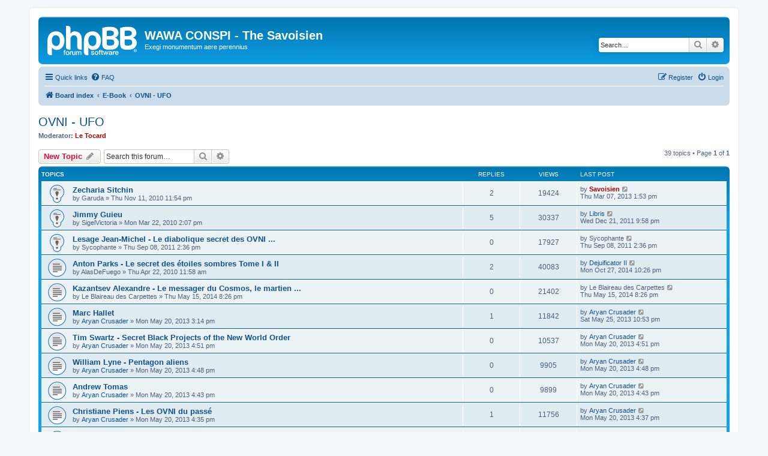

--- FILE ---
content_type: text/html; charset=UTF-8
request_url: https://the-savoisien.com/wawa-conspi/viewforum.php?f=28&sid=95d149deda95bdd2048d3dad04595327
body_size: 8919
content:
<!DOCTYPE html>
<html dir="ltr" lang="en-gb">
<head>
<meta charset="utf-8" />
<meta http-equiv="X-UA-Compatible" content="IE=edge">
<meta name="viewport" content="width=device-width, initial-scale=1" />

<title>OVNI - UFO - WAWA CONSPI - The Savoisien</title>

	<link rel="alternate" type="application/atom+xml" title="Feed - WAWA CONSPI - The Savoisien" href="/wawa-conspi/app.php/feed?sid=c9a68e9b2bfd0504ed41430722f06bab">			<link rel="alternate" type="application/atom+xml" title="Feed - New Topics" href="/wawa-conspi/app.php/feed/topics?sid=c9a68e9b2bfd0504ed41430722f06bab">		<link rel="alternate" type="application/atom+xml" title="Feed - Forum - OVNI - UFO" href="/wawa-conspi/app.php/feed/forum/28?sid=c9a68e9b2bfd0504ed41430722f06bab">		
	<link rel="canonical" href="https://the-savoisien.com/wawa-conspi/viewforum.php?f=28">

<!--
	phpBB style name: prosilver
	Based on style:   prosilver (this is the default phpBB3 style)
	Original author:  Tom Beddard ( http://www.subBlue.com/ )
	Modified by:
-->

<link href="./assets/css/font-awesome.min.css?assets_version=2" rel="stylesheet">
<link href="./styles/prosilver/theme/stylesheet.css?assets_version=2" rel="stylesheet">
<link href="./styles/prosilver/theme/en/stylesheet.css?assets_version=2" rel="stylesheet">




<!--[if lte IE 9]>
	<link href="./styles/prosilver/theme/tweaks.css?assets_version=2" rel="stylesheet">
<![endif]-->





</head>
<body id="phpbb" class="nojs notouch section-viewforum ltr ">


<div id="wrap" class="wrap">
	<a id="top" class="top-anchor" accesskey="t"></a>
	<div id="page-header">
		<div class="headerbar" role="banner">
					<div class="inner">

			<div id="site-description" class="site-description">
		<a id="logo" class="logo" href="./index.php?sid=c9a68e9b2bfd0504ed41430722f06bab" title="Board index">
					<span class="site_logo"></span>
				</a>
				<h1>WAWA CONSPI - The Savoisien</h1>
				<p>Exegi monumentum aere perennius</p>
				<p class="skiplink"><a href="#start_here">Skip to content</a></p>
			</div>

									<div id="search-box" class="search-box search-header" role="search">
				<form action="./search.php?sid=c9a68e9b2bfd0504ed41430722f06bab" method="get" id="search">
				<fieldset>
					<input name="keywords" id="keywords" type="search" maxlength="128" title="Search for keywords" class="inputbox search tiny" size="20" value="" placeholder="Search…" />
					<button class="button button-search" type="submit" title="Search">
						<i class="icon fa-search fa-fw" aria-hidden="true"></i><span class="sr-only">Search</span>
					</button>
					<a href="./search.php?sid=c9a68e9b2bfd0504ed41430722f06bab" class="button button-search-end" title="Advanced search">
						<i class="icon fa-cog fa-fw" aria-hidden="true"></i><span class="sr-only">Advanced search</span>
					</a>
					<input type="hidden" name="sid" value="c9a68e9b2bfd0504ed41430722f06bab" />

				</fieldset>
				</form>
			</div>
						
			</div>
					</div>
				<div class="navbar" role="navigation">
	<div class="inner">

	<ul id="nav-main" class="nav-main linklist" role="menubar">

		<li id="quick-links" class="quick-links dropdown-container responsive-menu" data-skip-responsive="true">
			<a href="#" class="dropdown-trigger">
				<i class="icon fa-bars fa-fw" aria-hidden="true"></i><span>Quick links</span>
			</a>
			<div class="dropdown">
				<div class="pointer"><div class="pointer-inner"></div></div>
				<ul class="dropdown-contents" role="menu">
					
											<li class="separator"></li>
																									<li>
								<a href="./search.php?search_id=unanswered&amp;sid=c9a68e9b2bfd0504ed41430722f06bab" role="menuitem">
									<i class="icon fa-file-o fa-fw icon-gray" aria-hidden="true"></i><span>Unanswered topics</span>
								</a>
							</li>
							<li>
								<a href="./search.php?search_id=active_topics&amp;sid=c9a68e9b2bfd0504ed41430722f06bab" role="menuitem">
									<i class="icon fa-file-o fa-fw icon-blue" aria-hidden="true"></i><span>Active topics</span>
								</a>
							</li>
							<li class="separator"></li>
							<li>
								<a href="./search.php?sid=c9a68e9b2bfd0504ed41430722f06bab" role="menuitem">
									<i class="icon fa-search fa-fw" aria-hidden="true"></i><span>Search</span>
								</a>
							</li>
					
										<li class="separator"></li>

									</ul>
			</div>
		</li>

				<li data-skip-responsive="true">
			<a href="/wawa-conspi/app.php/help/faq?sid=c9a68e9b2bfd0504ed41430722f06bab" rel="help" title="Frequently Asked Questions" role="menuitem">
				<i class="icon fa-question-circle fa-fw" aria-hidden="true"></i><span>FAQ</span>
			</a>
		</li>
						
			<li class="rightside"  data-skip-responsive="true">
			<a href="./ucp.php?mode=login&amp;redirect=viewforum.php%3Ff%3D28&amp;sid=c9a68e9b2bfd0504ed41430722f06bab" title="Login" accesskey="x" role="menuitem">
				<i class="icon fa-power-off fa-fw" aria-hidden="true"></i><span>Login</span>
			</a>
		</li>
					<li class="rightside" data-skip-responsive="true">
				<a href="./ucp.php?mode=register&amp;sid=c9a68e9b2bfd0504ed41430722f06bab" role="menuitem">
					<i class="icon fa-pencil-square-o  fa-fw" aria-hidden="true"></i><span>Register</span>
				</a>
			</li>
						</ul>

	<ul id="nav-breadcrumbs" class="nav-breadcrumbs linklist navlinks" role="menubar">
				
		
		<li class="breadcrumbs" itemscope itemtype="https://schema.org/BreadcrumbList">

			
							<span class="crumb" itemtype="https://schema.org/ListItem" itemprop="itemListElement" itemscope><a itemprop="item" href="./index.php?sid=c9a68e9b2bfd0504ed41430722f06bab" accesskey="h" data-navbar-reference="index"><i class="icon fa-home fa-fw"></i><span itemprop="name">Board index</span></a><meta itemprop="position" content="1" /></span>

											
								<span class="crumb" itemtype="https://schema.org/ListItem" itemprop="itemListElement" itemscope data-forum-id="65"><a itemprop="item" href="./viewforum.php?f=65&amp;sid=c9a68e9b2bfd0504ed41430722f06bab"><span itemprop="name">E-Book</span></a><meta itemprop="position" content="2" /></span>
															
								<span class="crumb" itemtype="https://schema.org/ListItem" itemprop="itemListElement" itemscope data-forum-id="28"><a itemprop="item" href="./viewforum.php?f=28&amp;sid=c9a68e9b2bfd0504ed41430722f06bab"><span itemprop="name">OVNI - UFO</span></a><meta itemprop="position" content="3" /></span>
							
					</li>

		
					<li class="rightside responsive-search">
				<a href="./search.php?sid=c9a68e9b2bfd0504ed41430722f06bab" title="View the advanced search options" role="menuitem">
					<i class="icon fa-search fa-fw" aria-hidden="true"></i><span class="sr-only">Search</span>
				</a>
			</li>
			</ul>

	</div>
</div>
	</div>

	
	<a id="start_here" class="anchor"></a>
	<div id="page-body" class="page-body" role="main">
		
		<h2 class="forum-title"><a href="./viewforum.php?f=28&amp;sid=c9a68e9b2bfd0504ed41430722f06bab">OVNI - UFO</a></h2>
<div>
	<!-- NOTE: remove the style="display: none" when you want to have the forum description on the forum body -->
		<p><strong>Moderator:</strong> <a href="./memberlist.php?mode=viewprofile&amp;u=105&amp;sid=c9a68e9b2bfd0504ed41430722f06bab" style="color: #AA0000;" class="username-coloured">Le Tocard</a></p></div>



	<div class="action-bar bar-top">

				
		<a href="./posting.php?mode=post&amp;f=28&amp;sid=c9a68e9b2bfd0504ed41430722f06bab" class="button" title="Post a new topic">
							<span>New Topic</span> <i class="icon fa-pencil fa-fw" aria-hidden="true"></i>
					</a>
				
			<div class="search-box" role="search">
			<form method="get" id="forum-search" action="./search.php?sid=c9a68e9b2bfd0504ed41430722f06bab">
			<fieldset>
				<input class="inputbox search tiny" type="search" name="keywords" id="search_keywords" size="20" placeholder="Search this forum…" />
				<button class="button button-search" type="submit" title="Search">
					<i class="icon fa-search fa-fw" aria-hidden="true"></i><span class="sr-only">Search</span>
				</button>
				<a href="./search.php?fid%5B%5D=28&amp;sid=c9a68e9b2bfd0504ed41430722f06bab" class="button button-search-end" title="Advanced search">
					<i class="icon fa-cog fa-fw" aria-hidden="true"></i><span class="sr-only">Advanced search</span>
				</a>
				<input type="hidden" name="fid[0]" value="28" />
<input type="hidden" name="sid" value="c9a68e9b2bfd0504ed41430722f06bab" />

			</fieldset>
			</form>
		</div>
	
	<div class="pagination">
				39 topics
					&bull; Page <strong>1</strong> of <strong>1</strong>
			</div>

	</div>




	
			<div class="forumbg">
		<div class="inner">
		<ul class="topiclist">
			<li class="header">
				<dl class="row-item">
					<dt><div class="list-inner">Topics</div></dt>
					<dd class="posts">Replies</dd>
					<dd class="views">Views</dd>
					<dd class="lastpost"><span>Last post</span></dd>
				</dl>
			</li>
		</ul>
		<ul class="topiclist topics">
	
				<li class="row bg1 sticky">
						<dl class="row-item sticky_read">
				<dt title="No unread posts">
										<div class="list-inner">
																		<a href="./viewtopic.php?t=1077&amp;sid=c9a68e9b2bfd0504ed41430722f06bab" class="topictitle">Zecharia Sitchin</a>																								<br />
						
												<div class="responsive-show" style="display: none;">
							Last post by <a href="./memberlist.php?mode=viewprofile&amp;u=2&amp;sid=c9a68e9b2bfd0504ed41430722f06bab" style="color: #AA0000;" class="username-coloured">Savoisien</a> &laquo; <a href="./viewtopic.php?p=4677&amp;sid=c9a68e9b2bfd0504ed41430722f06bab#p4677" title="Go to last post"><time datetime="2013-03-07T13:53:59+00:00">Thu Mar 07, 2013 1:53 pm</time></a>
													</div>
														<span class="responsive-show left-box" style="display: none;">Replies: <strong>2</strong></span>
													
						<div class="topic-poster responsive-hide left-box">
																												by <span class="username">Garuda</span> &raquo; <time datetime="2010-11-11T23:54:44+00:00">Thu Nov 11, 2010 11:54 pm</time>
																				</div>

						
											</div>
				</dt>
				<dd class="posts">2 <dfn>Replies</dfn></dd>
				<dd class="views">19424 <dfn>Views</dfn></dd>
				<dd class="lastpost">
					<span><dfn>Last post </dfn>by <a href="./memberlist.php?mode=viewprofile&amp;u=2&amp;sid=c9a68e9b2bfd0504ed41430722f06bab" style="color: #AA0000;" class="username-coloured">Savoisien</a>													<a href="./viewtopic.php?p=4677&amp;sid=c9a68e9b2bfd0504ed41430722f06bab#p4677" title="Go to last post">
								<i class="icon fa-external-link-square fa-fw icon-lightgray icon-md" aria-hidden="true"></i><span class="sr-only"></span>
							</a>
												<br /><time datetime="2013-03-07T13:53:59+00:00">Thu Mar 07, 2013 1:53 pm</time>
					</span>
				</dd>
			</dl>
					</li>
		
	

	
	
				<li class="row bg2 sticky">
						<dl class="row-item sticky_read">
				<dt title="No unread posts">
										<div class="list-inner">
																		<a href="./viewtopic.php?t=243&amp;sid=c9a68e9b2bfd0504ed41430722f06bab" class="topictitle">Jimmy Guieu</a>																								<br />
						
												<div class="responsive-show" style="display: none;">
							Last post by <a href="./memberlist.php?mode=viewprofile&amp;u=97&amp;sid=c9a68e9b2bfd0504ed41430722f06bab" class="username">Libris</a> &laquo; <a href="./viewtopic.php?p=4442&amp;sid=c9a68e9b2bfd0504ed41430722f06bab#p4442" title="Go to last post"><time datetime="2011-12-21T21:58:27+00:00">Wed Dec 21, 2011 9:58 pm</time></a>
													</div>
														<span class="responsive-show left-box" style="display: none;">Replies: <strong>5</strong></span>
													
						<div class="topic-poster responsive-hide left-box">
																												by <span class="username">SigelVictoria</span> &raquo; <time datetime="2010-03-22T14:07:00+00:00">Mon Mar 22, 2010 2:07 pm</time>
																				</div>

						
											</div>
				</dt>
				<dd class="posts">5 <dfn>Replies</dfn></dd>
				<dd class="views">30337 <dfn>Views</dfn></dd>
				<dd class="lastpost">
					<span><dfn>Last post </dfn>by <a href="./memberlist.php?mode=viewprofile&amp;u=97&amp;sid=c9a68e9b2bfd0504ed41430722f06bab" class="username">Libris</a>													<a href="./viewtopic.php?p=4442&amp;sid=c9a68e9b2bfd0504ed41430722f06bab#p4442" title="Go to last post">
								<i class="icon fa-external-link-square fa-fw icon-lightgray icon-md" aria-hidden="true"></i><span class="sr-only"></span>
							</a>
												<br /><time datetime="2011-12-21T21:58:27+00:00">Wed Dec 21, 2011 9:58 pm</time>
					</span>
				</dd>
			</dl>
					</li>
		
	

	
	
				<li class="row bg1 sticky">
						<dl class="row-item sticky_read">
				<dt title="No unread posts">
										<div class="list-inner">
																		<a href="./viewtopic.php?t=2071&amp;sid=c9a68e9b2bfd0504ed41430722f06bab" class="topictitle">Lesage Jean-Michel - Le diabolique secret des OVNI ...</a>																								<br />
						
												<div class="responsive-show" style="display: none;">
							Last post by <span class="username">Sycophante</span> &laquo; <a href="./viewtopic.php?p=4197&amp;sid=c9a68e9b2bfd0504ed41430722f06bab#p4197" title="Go to last post"><time datetime="2011-09-08T14:36:35+00:00">Thu Sep 08, 2011 2:36 pm</time></a>
													</div>
													
						<div class="topic-poster responsive-hide left-box">
																												by <span class="username">Sycophante</span> &raquo; <time datetime="2011-09-08T14:36:35+00:00">Thu Sep 08, 2011 2:36 pm</time>
																				</div>

						
											</div>
				</dt>
				<dd class="posts">0 <dfn>Replies</dfn></dd>
				<dd class="views">17927 <dfn>Views</dfn></dd>
				<dd class="lastpost">
					<span><dfn>Last post </dfn>by <span class="username">Sycophante</span>													<a href="./viewtopic.php?p=4197&amp;sid=c9a68e9b2bfd0504ed41430722f06bab#p4197" title="Go to last post">
								<i class="icon fa-external-link-square fa-fw icon-lightgray icon-md" aria-hidden="true"></i><span class="sr-only"></span>
							</a>
												<br /><time datetime="2011-09-08T14:36:35+00:00">Thu Sep 08, 2011 2:36 pm</time>
					</span>
				</dd>
			</dl>
					</li>
		
	

	
	
				<li class="row bg2">
						<dl class="row-item topic_read">
				<dt title="No unread posts">
										<div class="list-inner">
																		<a href="./viewtopic.php?t=385&amp;sid=c9a68e9b2bfd0504ed41430722f06bab" class="topictitle">Anton Parks - Le secret des étoiles sombres Tome I & II</a>																								<br />
						
												<div class="responsive-show" style="display: none;">
							Last post by <a href="./memberlist.php?mode=viewprofile&amp;u=94&amp;sid=c9a68e9b2bfd0504ed41430722f06bab" class="username">Dejuificator II</a> &laquo; <a href="./viewtopic.php?p=5231&amp;sid=c9a68e9b2bfd0504ed41430722f06bab#p5231" title="Go to last post"><time datetime="2014-10-27T22:26:24+00:00">Mon Oct 27, 2014 10:26 pm</time></a>
													</div>
														<span class="responsive-show left-box" style="display: none;">Replies: <strong>2</strong></span>
													
						<div class="topic-poster responsive-hide left-box">
																												by <span class="username">AlasDeFuego</span> &raquo; <time datetime="2010-04-22T11:58:18+00:00">Thu Apr 22, 2010 11:58 am</time>
																				</div>

						
											</div>
				</dt>
				<dd class="posts">2 <dfn>Replies</dfn></dd>
				<dd class="views">40083 <dfn>Views</dfn></dd>
				<dd class="lastpost">
					<span><dfn>Last post </dfn>by <a href="./memberlist.php?mode=viewprofile&amp;u=94&amp;sid=c9a68e9b2bfd0504ed41430722f06bab" class="username">Dejuificator II</a>													<a href="./viewtopic.php?p=5231&amp;sid=c9a68e9b2bfd0504ed41430722f06bab#p5231" title="Go to last post">
								<i class="icon fa-external-link-square fa-fw icon-lightgray icon-md" aria-hidden="true"></i><span class="sr-only"></span>
							</a>
												<br /><time datetime="2014-10-27T22:26:24+00:00">Mon Oct 27, 2014 10:26 pm</time>
					</span>
				</dd>
			</dl>
					</li>
		
	

	
	
				<li class="row bg1">
						<dl class="row-item topic_read">
				<dt title="No unread posts">
										<div class="list-inner">
																		<a href="./viewtopic.php?t=2455&amp;sid=c9a68e9b2bfd0504ed41430722f06bab" class="topictitle">Kazantsev Alexandre - Le messager du Cosmos, le martien ...</a>																								<br />
						
												<div class="responsive-show" style="display: none;">
							Last post by <span class="username">Le Blaireau des Carpettes</span> &laquo; <a href="./viewtopic.php?p=5201&amp;sid=c9a68e9b2bfd0504ed41430722f06bab#p5201" title="Go to last post"><time datetime="2014-05-15T20:26:28+00:00">Thu May 15, 2014 8:26 pm</time></a>
													</div>
													
						<div class="topic-poster responsive-hide left-box">
																												by <span class="username">Le Blaireau des Carpettes</span> &raquo; <time datetime="2014-05-15T20:26:28+00:00">Thu May 15, 2014 8:26 pm</time>
																				</div>

						
											</div>
				</dt>
				<dd class="posts">0 <dfn>Replies</dfn></dd>
				<dd class="views">21402 <dfn>Views</dfn></dd>
				<dd class="lastpost">
					<span><dfn>Last post </dfn>by <span class="username">Le Blaireau des Carpettes</span>													<a href="./viewtopic.php?p=5201&amp;sid=c9a68e9b2bfd0504ed41430722f06bab#p5201" title="Go to last post">
								<i class="icon fa-external-link-square fa-fw icon-lightgray icon-md" aria-hidden="true"></i><span class="sr-only"></span>
							</a>
												<br /><time datetime="2014-05-15T20:26:28+00:00">Thu May 15, 2014 8:26 pm</time>
					</span>
				</dd>
			</dl>
					</li>
		
	

	
	
				<li class="row bg2">
						<dl class="row-item topic_read">
				<dt title="No unread posts">
										<div class="list-inner">
																		<a href="./viewtopic.php?t=2365&amp;sid=c9a68e9b2bfd0504ed41430722f06bab" class="topictitle">Marc Hallet</a>																								<br />
						
												<div class="responsive-show" style="display: none;">
							Last post by <a href="./memberlist.php?mode=viewprofile&amp;u=100&amp;sid=c9a68e9b2bfd0504ed41430722f06bab" class="username">Aryan Crusader</a> &laquo; <a href="./viewtopic.php?p=4837&amp;sid=c9a68e9b2bfd0504ed41430722f06bab#p4837" title="Go to last post"><time datetime="2013-05-25T22:53:51+00:00">Sat May 25, 2013 10:53 pm</time></a>
													</div>
														<span class="responsive-show left-box" style="display: none;">Replies: <strong>1</strong></span>
													
						<div class="topic-poster responsive-hide left-box">
																												by <a href="./memberlist.php?mode=viewprofile&amp;u=100&amp;sid=c9a68e9b2bfd0504ed41430722f06bab" class="username">Aryan Crusader</a> &raquo; <time datetime="2013-05-20T15:14:35+00:00">Mon May 20, 2013 3:14 pm</time>
																				</div>

						
											</div>
				</dt>
				<dd class="posts">1 <dfn>Replies</dfn></dd>
				<dd class="views">11842 <dfn>Views</dfn></dd>
				<dd class="lastpost">
					<span><dfn>Last post </dfn>by <a href="./memberlist.php?mode=viewprofile&amp;u=100&amp;sid=c9a68e9b2bfd0504ed41430722f06bab" class="username">Aryan Crusader</a>													<a href="./viewtopic.php?p=4837&amp;sid=c9a68e9b2bfd0504ed41430722f06bab#p4837" title="Go to last post">
								<i class="icon fa-external-link-square fa-fw icon-lightgray icon-md" aria-hidden="true"></i><span class="sr-only"></span>
							</a>
												<br /><time datetime="2013-05-25T22:53:51+00:00">Sat May 25, 2013 10:53 pm</time>
					</span>
				</dd>
			</dl>
					</li>
		
	

	
	
				<li class="row bg1">
						<dl class="row-item topic_read">
				<dt title="No unread posts">
										<div class="list-inner">
																		<a href="./viewtopic.php?t=2381&amp;sid=c9a68e9b2bfd0504ed41430722f06bab" class="topictitle">Tim Swartz - Secret Black Projects of the New World Order</a>																								<br />
						
												<div class="responsive-show" style="display: none;">
							Last post by <a href="./memberlist.php?mode=viewprofile&amp;u=100&amp;sid=c9a68e9b2bfd0504ed41430722f06bab" class="username">Aryan Crusader</a> &laquo; <a href="./viewtopic.php?p=4836&amp;sid=c9a68e9b2bfd0504ed41430722f06bab#p4836" title="Go to last post"><time datetime="2013-05-20T16:51:29+00:00">Mon May 20, 2013 4:51 pm</time></a>
													</div>
													
						<div class="topic-poster responsive-hide left-box">
																												by <a href="./memberlist.php?mode=viewprofile&amp;u=100&amp;sid=c9a68e9b2bfd0504ed41430722f06bab" class="username">Aryan Crusader</a> &raquo; <time datetime="2013-05-20T16:51:29+00:00">Mon May 20, 2013 4:51 pm</time>
																				</div>

						
											</div>
				</dt>
				<dd class="posts">0 <dfn>Replies</dfn></dd>
				<dd class="views">10537 <dfn>Views</dfn></dd>
				<dd class="lastpost">
					<span><dfn>Last post </dfn>by <a href="./memberlist.php?mode=viewprofile&amp;u=100&amp;sid=c9a68e9b2bfd0504ed41430722f06bab" class="username">Aryan Crusader</a>													<a href="./viewtopic.php?p=4836&amp;sid=c9a68e9b2bfd0504ed41430722f06bab#p4836" title="Go to last post">
								<i class="icon fa-external-link-square fa-fw icon-lightgray icon-md" aria-hidden="true"></i><span class="sr-only"></span>
							</a>
												<br /><time datetime="2013-05-20T16:51:29+00:00">Mon May 20, 2013 4:51 pm</time>
					</span>
				</dd>
			</dl>
					</li>
		
	

	
	
				<li class="row bg2">
						<dl class="row-item topic_read">
				<dt title="No unread posts">
										<div class="list-inner">
																		<a href="./viewtopic.php?t=2380&amp;sid=c9a68e9b2bfd0504ed41430722f06bab" class="topictitle">William Lyne - Pentagon aliens</a>																								<br />
						
												<div class="responsive-show" style="display: none;">
							Last post by <a href="./memberlist.php?mode=viewprofile&amp;u=100&amp;sid=c9a68e9b2bfd0504ed41430722f06bab" class="username">Aryan Crusader</a> &laquo; <a href="./viewtopic.php?p=4835&amp;sid=c9a68e9b2bfd0504ed41430722f06bab#p4835" title="Go to last post"><time datetime="2013-05-20T16:48:37+00:00">Mon May 20, 2013 4:48 pm</time></a>
													</div>
													
						<div class="topic-poster responsive-hide left-box">
																												by <a href="./memberlist.php?mode=viewprofile&amp;u=100&amp;sid=c9a68e9b2bfd0504ed41430722f06bab" class="username">Aryan Crusader</a> &raquo; <time datetime="2013-05-20T16:48:37+00:00">Mon May 20, 2013 4:48 pm</time>
																				</div>

						
											</div>
				</dt>
				<dd class="posts">0 <dfn>Replies</dfn></dd>
				<dd class="views">9905 <dfn>Views</dfn></dd>
				<dd class="lastpost">
					<span><dfn>Last post </dfn>by <a href="./memberlist.php?mode=viewprofile&amp;u=100&amp;sid=c9a68e9b2bfd0504ed41430722f06bab" class="username">Aryan Crusader</a>													<a href="./viewtopic.php?p=4835&amp;sid=c9a68e9b2bfd0504ed41430722f06bab#p4835" title="Go to last post">
								<i class="icon fa-external-link-square fa-fw icon-lightgray icon-md" aria-hidden="true"></i><span class="sr-only"></span>
							</a>
												<br /><time datetime="2013-05-20T16:48:37+00:00">Mon May 20, 2013 4:48 pm</time>
					</span>
				</dd>
			</dl>
					</li>
		
	

	
	
				<li class="row bg1">
						<dl class="row-item topic_read">
				<dt title="No unread posts">
										<div class="list-inner">
																		<a href="./viewtopic.php?t=2379&amp;sid=c9a68e9b2bfd0504ed41430722f06bab" class="topictitle">Andrew Tomas</a>																								<br />
						
												<div class="responsive-show" style="display: none;">
							Last post by <a href="./memberlist.php?mode=viewprofile&amp;u=100&amp;sid=c9a68e9b2bfd0504ed41430722f06bab" class="username">Aryan Crusader</a> &laquo; <a href="./viewtopic.php?p=4834&amp;sid=c9a68e9b2bfd0504ed41430722f06bab#p4834" title="Go to last post"><time datetime="2013-05-20T16:43:55+00:00">Mon May 20, 2013 4:43 pm</time></a>
													</div>
													
						<div class="topic-poster responsive-hide left-box">
																												by <a href="./memberlist.php?mode=viewprofile&amp;u=100&amp;sid=c9a68e9b2bfd0504ed41430722f06bab" class="username">Aryan Crusader</a> &raquo; <time datetime="2013-05-20T16:43:55+00:00">Mon May 20, 2013 4:43 pm</time>
																				</div>

						
											</div>
				</dt>
				<dd class="posts">0 <dfn>Replies</dfn></dd>
				<dd class="views">9899 <dfn>Views</dfn></dd>
				<dd class="lastpost">
					<span><dfn>Last post </dfn>by <a href="./memberlist.php?mode=viewprofile&amp;u=100&amp;sid=c9a68e9b2bfd0504ed41430722f06bab" class="username">Aryan Crusader</a>													<a href="./viewtopic.php?p=4834&amp;sid=c9a68e9b2bfd0504ed41430722f06bab#p4834" title="Go to last post">
								<i class="icon fa-external-link-square fa-fw icon-lightgray icon-md" aria-hidden="true"></i><span class="sr-only"></span>
							</a>
												<br /><time datetime="2013-05-20T16:43:55+00:00">Mon May 20, 2013 4:43 pm</time>
					</span>
				</dd>
			</dl>
					</li>
		
	

	
	
				<li class="row bg2">
						<dl class="row-item topic_read">
				<dt title="No unread posts">
										<div class="list-inner">
																		<a href="./viewtopic.php?t=2378&amp;sid=c9a68e9b2bfd0504ed41430722f06bab" class="topictitle">Christiane Piens - Les OVNI du passé</a>																								<br />
						
												<div class="responsive-show" style="display: none;">
							Last post by <a href="./memberlist.php?mode=viewprofile&amp;u=100&amp;sid=c9a68e9b2bfd0504ed41430722f06bab" class="username">Aryan Crusader</a> &laquo; <a href="./viewtopic.php?p=4833&amp;sid=c9a68e9b2bfd0504ed41430722f06bab#p4833" title="Go to last post"><time datetime="2013-05-20T16:37:14+00:00">Mon May 20, 2013 4:37 pm</time></a>
													</div>
														<span class="responsive-show left-box" style="display: none;">Replies: <strong>1</strong></span>
													
						<div class="topic-poster responsive-hide left-box">
																												by <a href="./memberlist.php?mode=viewprofile&amp;u=100&amp;sid=c9a68e9b2bfd0504ed41430722f06bab" class="username">Aryan Crusader</a> &raquo; <time datetime="2013-05-20T16:35:18+00:00">Mon May 20, 2013 4:35 pm</time>
																				</div>

						
											</div>
				</dt>
				<dd class="posts">1 <dfn>Replies</dfn></dd>
				<dd class="views">11756 <dfn>Views</dfn></dd>
				<dd class="lastpost">
					<span><dfn>Last post </dfn>by <a href="./memberlist.php?mode=viewprofile&amp;u=100&amp;sid=c9a68e9b2bfd0504ed41430722f06bab" class="username">Aryan Crusader</a>													<a href="./viewtopic.php?p=4833&amp;sid=c9a68e9b2bfd0504ed41430722f06bab#p4833" title="Go to last post">
								<i class="icon fa-external-link-square fa-fw icon-lightgray icon-md" aria-hidden="true"></i><span class="sr-only"></span>
							</a>
												<br /><time datetime="2013-05-20T16:37:14+00:00">Mon May 20, 2013 4:37 pm</time>
					</span>
				</dd>
			</dl>
					</li>
		
	

	
	
				<li class="row bg1">
						<dl class="row-item topic_read">
				<dt title="No unread posts">
										<div class="list-inner">
																		<a href="./viewtopic.php?t=2377&amp;sid=c9a68e9b2bfd0504ed41430722f06bab" class="topictitle">Roger-Paul Perrinjaquet - Le mystère des O.V.N.I.</a>																								<br />
						
												<div class="responsive-show" style="display: none;">
							Last post by <a href="./memberlist.php?mode=viewprofile&amp;u=100&amp;sid=c9a68e9b2bfd0504ed41430722f06bab" class="username">Aryan Crusader</a> &laquo; <a href="./viewtopic.php?p=4831&amp;sid=c9a68e9b2bfd0504ed41430722f06bab#p4831" title="Go to last post"><time datetime="2013-05-20T16:31:36+00:00">Mon May 20, 2013 4:31 pm</time></a>
													</div>
													
						<div class="topic-poster responsive-hide left-box">
																												by <a href="./memberlist.php?mode=viewprofile&amp;u=100&amp;sid=c9a68e9b2bfd0504ed41430722f06bab" class="username">Aryan Crusader</a> &raquo; <time datetime="2013-05-20T16:31:36+00:00">Mon May 20, 2013 4:31 pm</time>
																				</div>

						
											</div>
				</dt>
				<dd class="posts">0 <dfn>Replies</dfn></dd>
				<dd class="views">10152 <dfn>Views</dfn></dd>
				<dd class="lastpost">
					<span><dfn>Last post </dfn>by <a href="./memberlist.php?mode=viewprofile&amp;u=100&amp;sid=c9a68e9b2bfd0504ed41430722f06bab" class="username">Aryan Crusader</a>													<a href="./viewtopic.php?p=4831&amp;sid=c9a68e9b2bfd0504ed41430722f06bab#p4831" title="Go to last post">
								<i class="icon fa-external-link-square fa-fw icon-lightgray icon-md" aria-hidden="true"></i><span class="sr-only"></span>
							</a>
												<br /><time datetime="2013-05-20T16:31:36+00:00">Mon May 20, 2013 4:31 pm</time>
					</span>
				</dd>
			</dl>
					</li>
		
	

	
	
				<li class="row bg2">
						<dl class="row-item topic_read">
				<dt title="No unread posts">
										<div class="list-inner">
																		<a href="./viewtopic.php?t=2376&amp;sid=c9a68e9b2bfd0504ed41430722f06bab" class="topictitle">Donald Edward Keyhoe - Les étrangers de l'espace</a>																								<br />
						
												<div class="responsive-show" style="display: none;">
							Last post by <a href="./memberlist.php?mode=viewprofile&amp;u=100&amp;sid=c9a68e9b2bfd0504ed41430722f06bab" class="username">Aryan Crusader</a> &laquo; <a href="./viewtopic.php?p=4830&amp;sid=c9a68e9b2bfd0504ed41430722f06bab#p4830" title="Go to last post"><time datetime="2013-05-20T16:23:16+00:00">Mon May 20, 2013 4:23 pm</time></a>
													</div>
														<span class="responsive-show left-box" style="display: none;">Replies: <strong>1</strong></span>
													
						<div class="topic-poster responsive-hide left-box">
																												by <a href="./memberlist.php?mode=viewprofile&amp;u=100&amp;sid=c9a68e9b2bfd0504ed41430722f06bab" class="username">Aryan Crusader</a> &raquo; <time datetime="2013-05-20T16:19:28+00:00">Mon May 20, 2013 4:19 pm</time>
																				</div>

						
											</div>
				</dt>
				<dd class="posts">1 <dfn>Replies</dfn></dd>
				<dd class="views">12008 <dfn>Views</dfn></dd>
				<dd class="lastpost">
					<span><dfn>Last post </dfn>by <a href="./memberlist.php?mode=viewprofile&amp;u=100&amp;sid=c9a68e9b2bfd0504ed41430722f06bab" class="username">Aryan Crusader</a>													<a href="./viewtopic.php?p=4830&amp;sid=c9a68e9b2bfd0504ed41430722f06bab#p4830" title="Go to last post">
								<i class="icon fa-external-link-square fa-fw icon-lightgray icon-md" aria-hidden="true"></i><span class="sr-only"></span>
							</a>
												<br /><time datetime="2013-05-20T16:23:16+00:00">Mon May 20, 2013 4:23 pm</time>
					</span>
				</dd>
			</dl>
					</li>
		
	

	
	
				<li class="row bg1">
						<dl class="row-item topic_read">
				<dt title="No unread posts">
										<div class="list-inner">
																		<a href="./viewtopic.php?t=2375&amp;sid=c9a68e9b2bfd0504ed41430722f06bab" class="topictitle">Cometa - Les Ovnis et la défense</a>																								<br />
						
												<div class="responsive-show" style="display: none;">
							Last post by <a href="./memberlist.php?mode=viewprofile&amp;u=100&amp;sid=c9a68e9b2bfd0504ed41430722f06bab" class="username">Aryan Crusader</a> &laquo; <a href="./viewtopic.php?p=4828&amp;sid=c9a68e9b2bfd0504ed41430722f06bab#p4828" title="Go to last post"><time datetime="2013-05-20T16:16:31+00:00">Mon May 20, 2013 4:16 pm</time></a>
													</div>
													
						<div class="topic-poster responsive-hide left-box">
																												by <a href="./memberlist.php?mode=viewprofile&amp;u=100&amp;sid=c9a68e9b2bfd0504ed41430722f06bab" class="username">Aryan Crusader</a> &raquo; <time datetime="2013-05-20T16:16:31+00:00">Mon May 20, 2013 4:16 pm</time>
																				</div>

						
											</div>
				</dt>
				<dd class="posts">0 <dfn>Replies</dfn></dd>
				<dd class="views">9963 <dfn>Views</dfn></dd>
				<dd class="lastpost">
					<span><dfn>Last post </dfn>by <a href="./memberlist.php?mode=viewprofile&amp;u=100&amp;sid=c9a68e9b2bfd0504ed41430722f06bab" class="username">Aryan Crusader</a>													<a href="./viewtopic.php?p=4828&amp;sid=c9a68e9b2bfd0504ed41430722f06bab#p4828" title="Go to last post">
								<i class="icon fa-external-link-square fa-fw icon-lightgray icon-md" aria-hidden="true"></i><span class="sr-only"></span>
							</a>
												<br /><time datetime="2013-05-20T16:16:31+00:00">Mon May 20, 2013 4:16 pm</time>
					</span>
				</dd>
			</dl>
					</li>
		
	

	
	
				<li class="row bg2">
						<dl class="row-item topic_read">
				<dt title="No unread posts">
										<div class="list-inner">
																		<a href="./viewtopic.php?t=2374&amp;sid=c9a68e9b2bfd0504ed41430722f06bab" class="topictitle">Michel Carrouges - Les apparitions de Martiens</a>																								<br />
						
												<div class="responsive-show" style="display: none;">
							Last post by <a href="./memberlist.php?mode=viewprofile&amp;u=100&amp;sid=c9a68e9b2bfd0504ed41430722f06bab" class="username">Aryan Crusader</a> &laquo; <a href="./viewtopic.php?p=4827&amp;sid=c9a68e9b2bfd0504ed41430722f06bab#p4827" title="Go to last post"><time datetime="2013-05-20T16:13:59+00:00">Mon May 20, 2013 4:13 pm</time></a>
													</div>
													
						<div class="topic-poster responsive-hide left-box">
																												by <a href="./memberlist.php?mode=viewprofile&amp;u=100&amp;sid=c9a68e9b2bfd0504ed41430722f06bab" class="username">Aryan Crusader</a> &raquo; <time datetime="2013-05-20T16:13:59+00:00">Mon May 20, 2013 4:13 pm</time>
																				</div>

						
											</div>
				</dt>
				<dd class="posts">0 <dfn>Replies</dfn></dd>
				<dd class="views">10240 <dfn>Views</dfn></dd>
				<dd class="lastpost">
					<span><dfn>Last post </dfn>by <a href="./memberlist.php?mode=viewprofile&amp;u=100&amp;sid=c9a68e9b2bfd0504ed41430722f06bab" class="username">Aryan Crusader</a>													<a href="./viewtopic.php?p=4827&amp;sid=c9a68e9b2bfd0504ed41430722f06bab#p4827" title="Go to last post">
								<i class="icon fa-external-link-square fa-fw icon-lightgray icon-md" aria-hidden="true"></i><span class="sr-only"></span>
							</a>
												<br /><time datetime="2013-05-20T16:13:59+00:00">Mon May 20, 2013 4:13 pm</time>
					</span>
				</dd>
			</dl>
					</li>
		
	

	
	
				<li class="row bg1">
						<dl class="row-item topic_read">
				<dt title="No unread posts">
										<div class="list-inner">
																		<a href="./viewtopic.php?t=2373&amp;sid=c9a68e9b2bfd0504ed41430722f06bab" class="topictitle">Casadamont - Les extra terrestres L'égnigme de Baïan Kara Ou</a>																								<br />
						
												<div class="responsive-show" style="display: none;">
							Last post by <a href="./memberlist.php?mode=viewprofile&amp;u=100&amp;sid=c9a68e9b2bfd0504ed41430722f06bab" class="username">Aryan Crusader</a> &laquo; <a href="./viewtopic.php?p=4826&amp;sid=c9a68e9b2bfd0504ed41430722f06bab#p4826" title="Go to last post"><time datetime="2013-05-20T16:09:42+00:00">Mon May 20, 2013 4:09 pm</time></a>
													</div>
													
						<div class="topic-poster responsive-hide left-box">
																												by <a href="./memberlist.php?mode=viewprofile&amp;u=100&amp;sid=c9a68e9b2bfd0504ed41430722f06bab" class="username">Aryan Crusader</a> &raquo; <time datetime="2013-05-20T16:09:42+00:00">Mon May 20, 2013 4:09 pm</time>
																				</div>

						
											</div>
				</dt>
				<dd class="posts">0 <dfn>Replies</dfn></dd>
				<dd class="views">9859 <dfn>Views</dfn></dd>
				<dd class="lastpost">
					<span><dfn>Last post </dfn>by <a href="./memberlist.php?mode=viewprofile&amp;u=100&amp;sid=c9a68e9b2bfd0504ed41430722f06bab" class="username">Aryan Crusader</a>													<a href="./viewtopic.php?p=4826&amp;sid=c9a68e9b2bfd0504ed41430722f06bab#p4826" title="Go to last post">
								<i class="icon fa-external-link-square fa-fw icon-lightgray icon-md" aria-hidden="true"></i><span class="sr-only"></span>
							</a>
												<br /><time datetime="2013-05-20T16:09:42+00:00">Mon May 20, 2013 4:09 pm</time>
					</span>
				</dd>
			</dl>
					</li>
		
	

	
	
				<li class="row bg2">
						<dl class="row-item topic_read">
				<dt title="No unread posts">
										<div class="list-inner">
																		<a href="./viewtopic.php?t=2372&amp;sid=c9a68e9b2bfd0504ed41430722f06bab" class="topictitle">Philip Corso - Le jour après Roswell</a>																								<br />
						
												<div class="responsive-show" style="display: none;">
							Last post by <a href="./memberlist.php?mode=viewprofile&amp;u=100&amp;sid=c9a68e9b2bfd0504ed41430722f06bab" class="username">Aryan Crusader</a> &laquo; <a href="./viewtopic.php?p=4825&amp;sid=c9a68e9b2bfd0504ed41430722f06bab#p4825" title="Go to last post"><time datetime="2013-05-20T16:05:09+00:00">Mon May 20, 2013 4:05 pm</time></a>
													</div>
													
						<div class="topic-poster responsive-hide left-box">
																												by <a href="./memberlist.php?mode=viewprofile&amp;u=100&amp;sid=c9a68e9b2bfd0504ed41430722f06bab" class="username">Aryan Crusader</a> &raquo; <time datetime="2013-05-20T16:05:09+00:00">Mon May 20, 2013 4:05 pm</time>
																				</div>

						
											</div>
				</dt>
				<dd class="posts">0 <dfn>Replies</dfn></dd>
				<dd class="views">10028 <dfn>Views</dfn></dd>
				<dd class="lastpost">
					<span><dfn>Last post </dfn>by <a href="./memberlist.php?mode=viewprofile&amp;u=100&amp;sid=c9a68e9b2bfd0504ed41430722f06bab" class="username">Aryan Crusader</a>													<a href="./viewtopic.php?p=4825&amp;sid=c9a68e9b2bfd0504ed41430722f06bab#p4825" title="Go to last post">
								<i class="icon fa-external-link-square fa-fw icon-lightgray icon-md" aria-hidden="true"></i><span class="sr-only"></span>
							</a>
												<br /><time datetime="2013-05-20T16:05:09+00:00">Mon May 20, 2013 4:05 pm</time>
					</span>
				</dd>
			</dl>
					</li>
		
	

	
	
				<li class="row bg1">
						<dl class="row-item topic_read">
				<dt title="No unread posts">
										<div class="list-inner">
																		<a href="./viewtopic.php?t=2371&amp;sid=c9a68e9b2bfd0504ed41430722f06bab" class="topictitle">Jean Casault</a>																								<br />
						
												<div class="responsive-show" style="display: none;">
							Last post by <a href="./memberlist.php?mode=viewprofile&amp;u=100&amp;sid=c9a68e9b2bfd0504ed41430722f06bab" class="username">Aryan Crusader</a> &laquo; <a href="./viewtopic.php?p=4824&amp;sid=c9a68e9b2bfd0504ed41430722f06bab#p4824" title="Go to last post"><time datetime="2013-05-20T15:55:23+00:00">Mon May 20, 2013 3:55 pm</time></a>
													</div>
													
						<div class="topic-poster responsive-hide left-box">
																												by <a href="./memberlist.php?mode=viewprofile&amp;u=100&amp;sid=c9a68e9b2bfd0504ed41430722f06bab" class="username">Aryan Crusader</a> &raquo; <time datetime="2013-05-20T15:55:23+00:00">Mon May 20, 2013 3:55 pm</time>
																				</div>

						
											</div>
				</dt>
				<dd class="posts">0 <dfn>Replies</dfn></dd>
				<dd class="views">10873 <dfn>Views</dfn></dd>
				<dd class="lastpost">
					<span><dfn>Last post </dfn>by <a href="./memberlist.php?mode=viewprofile&amp;u=100&amp;sid=c9a68e9b2bfd0504ed41430722f06bab" class="username">Aryan Crusader</a>													<a href="./viewtopic.php?p=4824&amp;sid=c9a68e9b2bfd0504ed41430722f06bab#p4824" title="Go to last post">
								<i class="icon fa-external-link-square fa-fw icon-lightgray icon-md" aria-hidden="true"></i><span class="sr-only"></span>
							</a>
												<br /><time datetime="2013-05-20T15:55:23+00:00">Mon May 20, 2013 3:55 pm</time>
					</span>
				</dd>
			</dl>
					</li>
		
	

	
	
				<li class="row bg2">
						<dl class="row-item topic_read">
				<dt title="No unread posts">
										<div class="list-inner">
																		<a href="./viewtopic.php?t=2370&amp;sid=c9a68e9b2bfd0504ed41430722f06bab" class="topictitle">Henri Bordeleau - J'ai vu des soucoupes volantes</a>																								<br />
						
												<div class="responsive-show" style="display: none;">
							Last post by <a href="./memberlist.php?mode=viewprofile&amp;u=100&amp;sid=c9a68e9b2bfd0504ed41430722f06bab" class="username">Aryan Crusader</a> &laquo; <a href="./viewtopic.php?p=4823&amp;sid=c9a68e9b2bfd0504ed41430722f06bab#p4823" title="Go to last post"><time datetime="2013-05-20T15:49:00+00:00">Mon May 20, 2013 3:49 pm</time></a>
													</div>
													
						<div class="topic-poster responsive-hide left-box">
																												by <a href="./memberlist.php?mode=viewprofile&amp;u=100&amp;sid=c9a68e9b2bfd0504ed41430722f06bab" class="username">Aryan Crusader</a> &raquo; <time datetime="2013-05-20T15:49:00+00:00">Mon May 20, 2013 3:49 pm</time>
																				</div>

						
											</div>
				</dt>
				<dd class="posts">0 <dfn>Replies</dfn></dd>
				<dd class="views">10791 <dfn>Views</dfn></dd>
				<dd class="lastpost">
					<span><dfn>Last post </dfn>by <a href="./memberlist.php?mode=viewprofile&amp;u=100&amp;sid=c9a68e9b2bfd0504ed41430722f06bab" class="username">Aryan Crusader</a>													<a href="./viewtopic.php?p=4823&amp;sid=c9a68e9b2bfd0504ed41430722f06bab#p4823" title="Go to last post">
								<i class="icon fa-external-link-square fa-fw icon-lightgray icon-md" aria-hidden="true"></i><span class="sr-only"></span>
							</a>
												<br /><time datetime="2013-05-20T15:49:00+00:00">Mon May 20, 2013 3:49 pm</time>
					</span>
				</dd>
			</dl>
					</li>
		
	

	
	
				<li class="row bg1">
						<dl class="row-item topic_read">
				<dt title="No unread posts">
										<div class="list-inner">
																		<a href="./viewtopic.php?t=2369&amp;sid=c9a68e9b2bfd0504ed41430722f06bab" class="topictitle">Michel Aimé</a>																								<br />
						
												<div class="responsive-show" style="display: none;">
							Last post by <a href="./memberlist.php?mode=viewprofile&amp;u=100&amp;sid=c9a68e9b2bfd0504ed41430722f06bab" class="username">Aryan Crusader</a> &laquo; <a href="./viewtopic.php?p=4822&amp;sid=c9a68e9b2bfd0504ed41430722f06bab#p4822" title="Go to last post"><time datetime="2013-05-20T15:43:15+00:00">Mon May 20, 2013 3:43 pm</time></a>
													</div>
													
						<div class="topic-poster responsive-hide left-box">
																												by <a href="./memberlist.php?mode=viewprofile&amp;u=100&amp;sid=c9a68e9b2bfd0504ed41430722f06bab" class="username">Aryan Crusader</a> &raquo; <time datetime="2013-05-20T15:43:15+00:00">Mon May 20, 2013 3:43 pm</time>
																				</div>

						
											</div>
				</dt>
				<dd class="posts">0 <dfn>Replies</dfn></dd>
				<dd class="views">10315 <dfn>Views</dfn></dd>
				<dd class="lastpost">
					<span><dfn>Last post </dfn>by <a href="./memberlist.php?mode=viewprofile&amp;u=100&amp;sid=c9a68e9b2bfd0504ed41430722f06bab" class="username">Aryan Crusader</a>													<a href="./viewtopic.php?p=4822&amp;sid=c9a68e9b2bfd0504ed41430722f06bab#p4822" title="Go to last post">
								<i class="icon fa-external-link-square fa-fw icon-lightgray icon-md" aria-hidden="true"></i><span class="sr-only"></span>
							</a>
												<br /><time datetime="2013-05-20T15:43:15+00:00">Mon May 20, 2013 3:43 pm</time>
					</span>
				</dd>
			</dl>
					</li>
		
	

	
	
				<li class="row bg2">
						<dl class="row-item topic_read">
				<dt title="No unread posts">
										<div class="list-inner">
																		<a href="./viewtopic.php?t=2368&amp;sid=c9a68e9b2bfd0504ed41430722f06bab" class="topictitle">Jean-Claude Bourret - La science face aux extra-terrestres</a>																								<br />
						
												<div class="responsive-show" style="display: none;">
							Last post by <a href="./memberlist.php?mode=viewprofile&amp;u=100&amp;sid=c9a68e9b2bfd0504ed41430722f06bab" class="username">Aryan Crusader</a> &laquo; <a href="./viewtopic.php?p=4821&amp;sid=c9a68e9b2bfd0504ed41430722f06bab#p4821" title="Go to last post"><time datetime="2013-05-20T15:40:51+00:00">Mon May 20, 2013 3:40 pm</time></a>
													</div>
													
						<div class="topic-poster responsive-hide left-box">
																												by <a href="./memberlist.php?mode=viewprofile&amp;u=100&amp;sid=c9a68e9b2bfd0504ed41430722f06bab" class="username">Aryan Crusader</a> &raquo; <time datetime="2013-05-20T15:40:51+00:00">Mon May 20, 2013 3:40 pm</time>
																				</div>

						
											</div>
				</dt>
				<dd class="posts">0 <dfn>Replies</dfn></dd>
				<dd class="views">10081 <dfn>Views</dfn></dd>
				<dd class="lastpost">
					<span><dfn>Last post </dfn>by <a href="./memberlist.php?mode=viewprofile&amp;u=100&amp;sid=c9a68e9b2bfd0504ed41430722f06bab" class="username">Aryan Crusader</a>													<a href="./viewtopic.php?p=4821&amp;sid=c9a68e9b2bfd0504ed41430722f06bab#p4821" title="Go to last post">
								<i class="icon fa-external-link-square fa-fw icon-lightgray icon-md" aria-hidden="true"></i><span class="sr-only"></span>
							</a>
												<br /><time datetime="2013-05-20T15:40:51+00:00">Mon May 20, 2013 3:40 pm</time>
					</span>
				</dd>
			</dl>
					</li>
		
	

	
	
				<li class="row bg1">
						<dl class="row-item topic_read">
				<dt title="No unread posts">
										<div class="list-inner">
																		<a href="./viewtopic.php?t=2366&amp;sid=c9a68e9b2bfd0504ed41430722f06bab" class="topictitle">Didier Serres (Henry Durrant)</a>																								<br />
						
												<div class="responsive-show" style="display: none;">
							Last post by <a href="./memberlist.php?mode=viewprofile&amp;u=100&amp;sid=c9a68e9b2bfd0504ed41430722f06bab" class="username">Aryan Crusader</a> &laquo; <a href="./viewtopic.php?p=4819&amp;sid=c9a68e9b2bfd0504ed41430722f06bab#p4819" title="Go to last post"><time datetime="2013-05-20T15:27:41+00:00">Mon May 20, 2013 3:27 pm</time></a>
													</div>
													
						<div class="topic-poster responsive-hide left-box">
																												by <a href="./memberlist.php?mode=viewprofile&amp;u=100&amp;sid=c9a68e9b2bfd0504ed41430722f06bab" class="username">Aryan Crusader</a> &raquo; <time datetime="2013-05-20T15:27:41+00:00">Mon May 20, 2013 3:27 pm</time>
																				</div>

						
											</div>
				</dt>
				<dd class="posts">0 <dfn>Replies</dfn></dd>
				<dd class="views">10702 <dfn>Views</dfn></dd>
				<dd class="lastpost">
					<span><dfn>Last post </dfn>by <a href="./memberlist.php?mode=viewprofile&amp;u=100&amp;sid=c9a68e9b2bfd0504ed41430722f06bab" class="username">Aryan Crusader</a>													<a href="./viewtopic.php?p=4819&amp;sid=c9a68e9b2bfd0504ed41430722f06bab#p4819" title="Go to last post">
								<i class="icon fa-external-link-square fa-fw icon-lightgray icon-md" aria-hidden="true"></i><span class="sr-only"></span>
							</a>
												<br /><time datetime="2013-05-20T15:27:41+00:00">Mon May 20, 2013 3:27 pm</time>
					</span>
				</dd>
			</dl>
					</li>
		
	

	
	
				<li class="row bg2">
						<dl class="row-item topic_read">
				<dt title="No unread posts">
										<div class="list-inner">
																		<a href="./viewtopic.php?t=2364&amp;sid=c9a68e9b2bfd0504ed41430722f06bab" class="topictitle">Stefan Denaerde - Ma rencontre avec les extraterrestres</a>																								<br />
						
												<div class="responsive-show" style="display: none;">
							Last post by <a href="./memberlist.php?mode=viewprofile&amp;u=100&amp;sid=c9a68e9b2bfd0504ed41430722f06bab" class="username">Aryan Crusader</a> &laquo; <a href="./viewtopic.php?p=4817&amp;sid=c9a68e9b2bfd0504ed41430722f06bab#p4817" title="Go to last post"><time datetime="2013-05-20T15:07:59+00:00">Mon May 20, 2013 3:07 pm</time></a>
													</div>
													
						<div class="topic-poster responsive-hide left-box">
																												by <a href="./memberlist.php?mode=viewprofile&amp;u=100&amp;sid=c9a68e9b2bfd0504ed41430722f06bab" class="username">Aryan Crusader</a> &raquo; <time datetime="2013-05-20T15:07:59+00:00">Mon May 20, 2013 3:07 pm</time>
																				</div>

						
											</div>
				</dt>
				<dd class="posts">0 <dfn>Replies</dfn></dd>
				<dd class="views">10147 <dfn>Views</dfn></dd>
				<dd class="lastpost">
					<span><dfn>Last post </dfn>by <a href="./memberlist.php?mode=viewprofile&amp;u=100&amp;sid=c9a68e9b2bfd0504ed41430722f06bab" class="username">Aryan Crusader</a>													<a href="./viewtopic.php?p=4817&amp;sid=c9a68e9b2bfd0504ed41430722f06bab#p4817" title="Go to last post">
								<i class="icon fa-external-link-square fa-fw icon-lightgray icon-md" aria-hidden="true"></i><span class="sr-only"></span>
							</a>
												<br /><time datetime="2013-05-20T15:07:59+00:00">Mon May 20, 2013 3:07 pm</time>
					</span>
				</dd>
			</dl>
					</li>
		
	

	
	
				<li class="row bg1">
						<dl class="row-item topic_read">
				<dt title="No unread posts">
										<div class="list-inner">
																		<a href="./viewtopic.php?t=2363&amp;sid=c9a68e9b2bfd0504ed41430722f06bab" class="topictitle">Christian de Zan - Guide du Chasseur de phénomènes OVNI</a>																								<br />
						
												<div class="responsive-show" style="display: none;">
							Last post by <a href="./memberlist.php?mode=viewprofile&amp;u=100&amp;sid=c9a68e9b2bfd0504ed41430722f06bab" class="username">Aryan Crusader</a> &laquo; <a href="./viewtopic.php?p=4816&amp;sid=c9a68e9b2bfd0504ed41430722f06bab#p4816" title="Go to last post"><time datetime="2013-05-20T14:59:42+00:00">Mon May 20, 2013 2:59 pm</time></a>
													</div>
													
						<div class="topic-poster responsive-hide left-box">
																												by <a href="./memberlist.php?mode=viewprofile&amp;u=100&amp;sid=c9a68e9b2bfd0504ed41430722f06bab" class="username">Aryan Crusader</a> &raquo; <time datetime="2013-05-20T14:59:42+00:00">Mon May 20, 2013 2:59 pm</time>
																				</div>

						
											</div>
				</dt>
				<dd class="posts">0 <dfn>Replies</dfn></dd>
				<dd class="views">9790 <dfn>Views</dfn></dd>
				<dd class="lastpost">
					<span><dfn>Last post </dfn>by <a href="./memberlist.php?mode=viewprofile&amp;u=100&amp;sid=c9a68e9b2bfd0504ed41430722f06bab" class="username">Aryan Crusader</a>													<a href="./viewtopic.php?p=4816&amp;sid=c9a68e9b2bfd0504ed41430722f06bab#p4816" title="Go to last post">
								<i class="icon fa-external-link-square fa-fw icon-lightgray icon-md" aria-hidden="true"></i><span class="sr-only"></span>
							</a>
												<br /><time datetime="2013-05-20T14:59:42+00:00">Mon May 20, 2013 2:59 pm</time>
					</span>
				</dd>
			</dl>
					</li>
		
	

	
	
				<li class="row bg2">
						<dl class="row-item topic_read">
				<dt title="No unread posts">
										<div class="list-inner">
																		<a href="./viewtopic.php?t=2361&amp;sid=c9a68e9b2bfd0504ed41430722f06bab" class="topictitle">Josef Allen Hynek - Les objets volants non identifiés Mythe</a>																								<br />
						
												<div class="responsive-show" style="display: none;">
							Last post by <a href="./memberlist.php?mode=viewprofile&amp;u=100&amp;sid=c9a68e9b2bfd0504ed41430722f06bab" class="username">Aryan Crusader</a> &laquo; <a href="./viewtopic.php?p=4814&amp;sid=c9a68e9b2bfd0504ed41430722f06bab#p4814" title="Go to last post"><time datetime="2013-05-20T14:45:26+00:00">Mon May 20, 2013 2:45 pm</time></a>
													</div>
													
						<div class="topic-poster responsive-hide left-box">
																												by <a href="./memberlist.php?mode=viewprofile&amp;u=100&amp;sid=c9a68e9b2bfd0504ed41430722f06bab" class="username">Aryan Crusader</a> &raquo; <time datetime="2013-05-20T14:45:26+00:00">Mon May 20, 2013 2:45 pm</time>
																				</div>

						
											</div>
				</dt>
				<dd class="posts">0 <dfn>Replies</dfn></dd>
				<dd class="views">10213 <dfn>Views</dfn></dd>
				<dd class="lastpost">
					<span><dfn>Last post </dfn>by <a href="./memberlist.php?mode=viewprofile&amp;u=100&amp;sid=c9a68e9b2bfd0504ed41430722f06bab" class="username">Aryan Crusader</a>													<a href="./viewtopic.php?p=4814&amp;sid=c9a68e9b2bfd0504ed41430722f06bab#p4814" title="Go to last post">
								<i class="icon fa-external-link-square fa-fw icon-lightgray icon-md" aria-hidden="true"></i><span class="sr-only"></span>
							</a>
												<br /><time datetime="2013-05-20T14:45:26+00:00">Mon May 20, 2013 2:45 pm</time>
					</span>
				</dd>
			</dl>
					</li>
		
	

	
	
				<li class="row bg1">
						<dl class="row-item topic_read">
				<dt title="No unread posts">
										<div class="list-inner">
																		<a href="./viewtopic.php?t=2359&amp;sid=c9a68e9b2bfd0504ed41430722f06bab" class="topictitle">Jacques Vallée - Chroniques des apparitions extra-terrestres</a>																								<br />
						
												<div class="responsive-show" style="display: none;">
							Last post by <a href="./memberlist.php?mode=viewprofile&amp;u=100&amp;sid=c9a68e9b2bfd0504ed41430722f06bab" class="username">Aryan Crusader</a> &laquo; <a href="./viewtopic.php?p=4811&amp;sid=c9a68e9b2bfd0504ed41430722f06bab#p4811" title="Go to last post"><time datetime="2013-05-20T14:31:12+00:00">Mon May 20, 2013 2:31 pm</time></a>
													</div>
														<span class="responsive-show left-box" style="display: none;">Replies: <strong>1</strong></span>
													
						<div class="topic-poster responsive-hide left-box">
																												by <a href="./memberlist.php?mode=viewprofile&amp;u=100&amp;sid=c9a68e9b2bfd0504ed41430722f06bab" class="username">Aryan Crusader</a> &raquo; <time datetime="2013-05-20T14:26:06+00:00">Mon May 20, 2013 2:26 pm</time>
																				</div>

						
											</div>
				</dt>
				<dd class="posts">1 <dfn>Replies</dfn></dd>
				<dd class="views">12376 <dfn>Views</dfn></dd>
				<dd class="lastpost">
					<span><dfn>Last post </dfn>by <a href="./memberlist.php?mode=viewprofile&amp;u=100&amp;sid=c9a68e9b2bfd0504ed41430722f06bab" class="username">Aryan Crusader</a>													<a href="./viewtopic.php?p=4811&amp;sid=c9a68e9b2bfd0504ed41430722f06bab#p4811" title="Go to last post">
								<i class="icon fa-external-link-square fa-fw icon-lightgray icon-md" aria-hidden="true"></i><span class="sr-only"></span>
							</a>
												<br /><time datetime="2013-05-20T14:31:12+00:00">Mon May 20, 2013 2:31 pm</time>
					</span>
				</dd>
			</dl>
					</li>
		
	

	
	
				<li class="row bg2">
						<dl class="row-item topic_read">
				<dt title="No unread posts">
										<div class="list-inner">
																		<a href="./viewtopic.php?t=2358&amp;sid=c9a68e9b2bfd0504ed41430722f06bab" class="topictitle">John Grace - La technologie d'Orion et autres projets tenus</a>																								<br />
						
												<div class="responsive-show" style="display: none;">
							Last post by <a href="./memberlist.php?mode=viewprofile&amp;u=100&amp;sid=c9a68e9b2bfd0504ed41430722f06bab" class="username">Aryan Crusader</a> &laquo; <a href="./viewtopic.php?p=4809&amp;sid=c9a68e9b2bfd0504ed41430722f06bab#p4809" title="Go to last post"><time datetime="2013-05-20T14:09:21+00:00">Mon May 20, 2013 2:09 pm</time></a>
													</div>
														<span class="responsive-show left-box" style="display: none;">Replies: <strong>1</strong></span>
													
						<div class="topic-poster responsive-hide left-box">
																												by <a href="./memberlist.php?mode=viewprofile&amp;u=100&amp;sid=c9a68e9b2bfd0504ed41430722f06bab" class="username">Aryan Crusader</a> &raquo; <time datetime="2013-05-20T14:07:38+00:00">Mon May 20, 2013 2:07 pm</time>
																				</div>

						
											</div>
				</dt>
				<dd class="posts">1 <dfn>Replies</dfn></dd>
				<dd class="views">11788 <dfn>Views</dfn></dd>
				<dd class="lastpost">
					<span><dfn>Last post </dfn>by <a href="./memberlist.php?mode=viewprofile&amp;u=100&amp;sid=c9a68e9b2bfd0504ed41430722f06bab" class="username">Aryan Crusader</a>													<a href="./viewtopic.php?p=4809&amp;sid=c9a68e9b2bfd0504ed41430722f06bab#p4809" title="Go to last post">
								<i class="icon fa-external-link-square fa-fw icon-lightgray icon-md" aria-hidden="true"></i><span class="sr-only"></span>
							</a>
												<br /><time datetime="2013-05-20T14:09:21+00:00">Mon May 20, 2013 2:09 pm</time>
					</span>
				</dd>
			</dl>
					</li>
		
	

	
	
				<li class="row bg1">
						<dl class="row-item topic_read">
				<dt title="No unread posts">
										<div class="list-inner">
																		<a href="./viewtopic.php?t=2357&amp;sid=c9a68e9b2bfd0504ed41430722f06bab" class="topictitle">Léonard Stringflield - Alerte generale OVNI</a>																								<br />
						
												<div class="responsive-show" style="display: none;">
							Last post by <a href="./memberlist.php?mode=viewprofile&amp;u=100&amp;sid=c9a68e9b2bfd0504ed41430722f06bab" class="username">Aryan Crusader</a> &laquo; <a href="./viewtopic.php?p=4807&amp;sid=c9a68e9b2bfd0504ed41430722f06bab#p4807" title="Go to last post"><time datetime="2013-05-20T14:03:11+00:00">Mon May 20, 2013 2:03 pm</time></a>
													</div>
													
						<div class="topic-poster responsive-hide left-box">
																												by <a href="./memberlist.php?mode=viewprofile&amp;u=100&amp;sid=c9a68e9b2bfd0504ed41430722f06bab" class="username">Aryan Crusader</a> &raquo; <time datetime="2013-05-20T14:03:11+00:00">Mon May 20, 2013 2:03 pm</time>
																				</div>

						
											</div>
				</dt>
				<dd class="posts">0 <dfn>Replies</dfn></dd>
				<dd class="views">9734 <dfn>Views</dfn></dd>
				<dd class="lastpost">
					<span><dfn>Last post </dfn>by <a href="./memberlist.php?mode=viewprofile&amp;u=100&amp;sid=c9a68e9b2bfd0504ed41430722f06bab" class="username">Aryan Crusader</a>													<a href="./viewtopic.php?p=4807&amp;sid=c9a68e9b2bfd0504ed41430722f06bab#p4807" title="Go to last post">
								<i class="icon fa-external-link-square fa-fw icon-lightgray icon-md" aria-hidden="true"></i><span class="sr-only"></span>
							</a>
												<br /><time datetime="2013-05-20T14:03:11+00:00">Mon May 20, 2013 2:03 pm</time>
					</span>
				</dd>
			</dl>
					</li>
		
	

	
	
				<li class="row bg2">
						<dl class="row-item topic_read">
				<dt title="No unread posts">
										<div class="list-inner">
																		<a href="./viewtopic.php?t=2355&amp;sid=c9a68e9b2bfd0504ed41430722f06bab" class="topictitle">Charles Garreau</a>																								<br />
						
												<div class="responsive-show" style="display: none;">
							Last post by <a href="./memberlist.php?mode=viewprofile&amp;u=100&amp;sid=c9a68e9b2bfd0504ed41430722f06bab" class="username">Aryan Crusader</a> &laquo; <a href="./viewtopic.php?p=4805&amp;sid=c9a68e9b2bfd0504ed41430722f06bab#p4805" title="Go to last post"><time datetime="2013-05-20T13:51:10+00:00">Mon May 20, 2013 1:51 pm</time></a>
													</div>
													
						<div class="topic-poster responsive-hide left-box">
																												by <a href="./memberlist.php?mode=viewprofile&amp;u=100&amp;sid=c9a68e9b2bfd0504ed41430722f06bab" class="username">Aryan Crusader</a> &raquo; <time datetime="2013-05-20T13:51:10+00:00">Mon May 20, 2013 1:51 pm</time>
																				</div>

						
											</div>
				</dt>
				<dd class="posts">0 <dfn>Replies</dfn></dd>
				<dd class="views">10132 <dfn>Views</dfn></dd>
				<dd class="lastpost">
					<span><dfn>Last post </dfn>by <a href="./memberlist.php?mode=viewprofile&amp;u=100&amp;sid=c9a68e9b2bfd0504ed41430722f06bab" class="username">Aryan Crusader</a>													<a href="./viewtopic.php?p=4805&amp;sid=c9a68e9b2bfd0504ed41430722f06bab#p4805" title="Go to last post">
								<i class="icon fa-external-link-square fa-fw icon-lightgray icon-md" aria-hidden="true"></i><span class="sr-only"></span>
							</a>
												<br /><time datetime="2013-05-20T13:51:10+00:00">Mon May 20, 2013 1:51 pm</time>
					</span>
				</dd>
			</dl>
					</li>
		
	

	
	
				<li class="row bg1">
						<dl class="row-item topic_read">
				<dt title="No unread posts">
										<div class="list-inner">
																		<a href="./viewtopic.php?t=2350&amp;sid=c9a68e9b2bfd0504ed41430722f06bab" class="topictitle">François Parmentier - OVNI : 60 ans de désinformation</a>																								<br />
						
												<div class="responsive-show" style="display: none;">
							Last post by <a href="./memberlist.php?mode=viewprofile&amp;u=100&amp;sid=c9a68e9b2bfd0504ed41430722f06bab" class="username">Aryan Crusader</a> &laquo; <a href="./viewtopic.php?p=4800&amp;sid=c9a68e9b2bfd0504ed41430722f06bab#p4800" title="Go to last post"><time datetime="2013-05-20T13:12:46+00:00">Mon May 20, 2013 1:12 pm</time></a>
													</div>
													
						<div class="topic-poster responsive-hide left-box">
																												by <a href="./memberlist.php?mode=viewprofile&amp;u=100&amp;sid=c9a68e9b2bfd0504ed41430722f06bab" class="username">Aryan Crusader</a> &raquo; <time datetime="2013-05-20T13:12:46+00:00">Mon May 20, 2013 1:12 pm</time>
																				</div>

						
											</div>
				</dt>
				<dd class="posts">0 <dfn>Replies</dfn></dd>
				<dd class="views">9965 <dfn>Views</dfn></dd>
				<dd class="lastpost">
					<span><dfn>Last post </dfn>by <a href="./memberlist.php?mode=viewprofile&amp;u=100&amp;sid=c9a68e9b2bfd0504ed41430722f06bab" class="username">Aryan Crusader</a>													<a href="./viewtopic.php?p=4800&amp;sid=c9a68e9b2bfd0504ed41430722f06bab#p4800" title="Go to last post">
								<i class="icon fa-external-link-square fa-fw icon-lightgray icon-md" aria-hidden="true"></i><span class="sr-only"></span>
							</a>
												<br /><time datetime="2013-05-20T13:12:46+00:00">Mon May 20, 2013 1:12 pm</time>
					</span>
				</dd>
			</dl>
					</li>
		
	

	
	
				<li class="row bg2">
						<dl class="row-item topic_read">
				<dt title="No unread posts">
										<div class="list-inner">
																		<a href="./viewtopic.php?t=2349&amp;sid=c9a68e9b2bfd0504ed41430722f06bab" class="topictitle">Pierre Monnet - Les Extraterrestres m'ont dit</a>																								<br />
						
												<div class="responsive-show" style="display: none;">
							Last post by <a href="./memberlist.php?mode=viewprofile&amp;u=100&amp;sid=c9a68e9b2bfd0504ed41430722f06bab" class="username">Aryan Crusader</a> &laquo; <a href="./viewtopic.php?p=4799&amp;sid=c9a68e9b2bfd0504ed41430722f06bab#p4799" title="Go to last post"><time datetime="2013-05-20T12:56:53+00:00">Mon May 20, 2013 12:56 pm</time></a>
													</div>
													
						<div class="topic-poster responsive-hide left-box">
																												by <a href="./memberlist.php?mode=viewprofile&amp;u=100&amp;sid=c9a68e9b2bfd0504ed41430722f06bab" class="username">Aryan Crusader</a> &raquo; <time datetime="2013-05-20T12:56:53+00:00">Mon May 20, 2013 12:56 pm</time>
																				</div>

						
											</div>
				</dt>
				<dd class="posts">0 <dfn>Replies</dfn></dd>
				<dd class="views">10860 <dfn>Views</dfn></dd>
				<dd class="lastpost">
					<span><dfn>Last post </dfn>by <a href="./memberlist.php?mode=viewprofile&amp;u=100&amp;sid=c9a68e9b2bfd0504ed41430722f06bab" class="username">Aryan Crusader</a>													<a href="./viewtopic.php?p=4799&amp;sid=c9a68e9b2bfd0504ed41430722f06bab#p4799" title="Go to last post">
								<i class="icon fa-external-link-square fa-fw icon-lightgray icon-md" aria-hidden="true"></i><span class="sr-only"></span>
							</a>
												<br /><time datetime="2013-05-20T12:56:53+00:00">Mon May 20, 2013 12:56 pm</time>
					</span>
				</dd>
			</dl>
					</li>
		
	

	
	
				<li class="row bg1">
						<dl class="row-item topic_read">
				<dt title="No unread posts">
										<div class="list-inner">
																		<a href="./viewtopic.php?t=2348&amp;sid=c9a68e9b2bfd0504ed41430722f06bab" class="topictitle">Christel Seval - Ummo Un dieu venu d'ailleurs</a>																								<br />
						
												<div class="responsive-show" style="display: none;">
							Last post by <a href="./memberlist.php?mode=viewprofile&amp;u=100&amp;sid=c9a68e9b2bfd0504ed41430722f06bab" class="username">Aryan Crusader</a> &laquo; <a href="./viewtopic.php?p=4798&amp;sid=c9a68e9b2bfd0504ed41430722f06bab#p4798" title="Go to last post"><time datetime="2013-05-20T12:35:35+00:00">Mon May 20, 2013 12:35 pm</time></a>
													</div>
													
						<div class="topic-poster responsive-hide left-box">
																												by <a href="./memberlist.php?mode=viewprofile&amp;u=100&amp;sid=c9a68e9b2bfd0504ed41430722f06bab" class="username">Aryan Crusader</a> &raquo; <time datetime="2013-05-20T12:35:35+00:00">Mon May 20, 2013 12:35 pm</time>
																				</div>

						
											</div>
				</dt>
				<dd class="posts">0 <dfn>Replies</dfn></dd>
				<dd class="views">10447 <dfn>Views</dfn></dd>
				<dd class="lastpost">
					<span><dfn>Last post </dfn>by <a href="./memberlist.php?mode=viewprofile&amp;u=100&amp;sid=c9a68e9b2bfd0504ed41430722f06bab" class="username">Aryan Crusader</a>													<a href="./viewtopic.php?p=4798&amp;sid=c9a68e9b2bfd0504ed41430722f06bab#p4798" title="Go to last post">
								<i class="icon fa-external-link-square fa-fw icon-lightgray icon-md" aria-hidden="true"></i><span class="sr-only"></span>
							</a>
												<br /><time datetime="2013-05-20T12:35:35+00:00">Mon May 20, 2013 12:35 pm</time>
					</span>
				</dd>
			</dl>
					</li>
		
	

	
	
				<li class="row bg2">
						<dl class="row-item topic_read">
				<dt title="No unread posts">
										<div class="list-inner">
																		<a href="./viewtopic.php?t=2347&amp;sid=c9a68e9b2bfd0504ed41430722f06bab" class="topictitle">Jean-Pierre Petit</a>																								<br />
						
												<div class="responsive-show" style="display: none;">
							Last post by <a href="./memberlist.php?mode=viewprofile&amp;u=100&amp;sid=c9a68e9b2bfd0504ed41430722f06bab" class="username">Aryan Crusader</a> &laquo; <a href="./viewtopic.php?p=4797&amp;sid=c9a68e9b2bfd0504ed41430722f06bab#p4797" title="Go to last post"><time datetime="2013-05-20T12:29:00+00:00">Mon May 20, 2013 12:29 pm</time></a>
													</div>
													
						<div class="topic-poster responsive-hide left-box">
																												by <a href="./memberlist.php?mode=viewprofile&amp;u=100&amp;sid=c9a68e9b2bfd0504ed41430722f06bab" class="username">Aryan Crusader</a> &raquo; <time datetime="2013-05-20T12:29:00+00:00">Mon May 20, 2013 12:29 pm</time>
																				</div>

						
											</div>
				</dt>
				<dd class="posts">0 <dfn>Replies</dfn></dd>
				<dd class="views">9523 <dfn>Views</dfn></dd>
				<dd class="lastpost">
					<span><dfn>Last post </dfn>by <a href="./memberlist.php?mode=viewprofile&amp;u=100&amp;sid=c9a68e9b2bfd0504ed41430722f06bab" class="username">Aryan Crusader</a>													<a href="./viewtopic.php?p=4797&amp;sid=c9a68e9b2bfd0504ed41430722f06bab#p4797" title="Go to last post">
								<i class="icon fa-external-link-square fa-fw icon-lightgray icon-md" aria-hidden="true"></i><span class="sr-only"></span>
							</a>
												<br /><time datetime="2013-05-20T12:29:00+00:00">Mon May 20, 2013 12:29 pm</time>
					</span>
				</dd>
			</dl>
					</li>
		
	

	
	
				<li class="row bg1">
						<dl class="row-item topic_read">
				<dt title="No unread posts">
										<div class="list-inner">
																		<a href="./viewtopic.php?t=2346&amp;sid=c9a68e9b2bfd0504ed41430722f06bab" class="topictitle">Daniel Harran - Crop Circles La Révélation de Chilbolton</a>																								<br />
						
												<div class="responsive-show" style="display: none;">
							Last post by <a href="./memberlist.php?mode=viewprofile&amp;u=100&amp;sid=c9a68e9b2bfd0504ed41430722f06bab" class="username">Aryan Crusader</a> &laquo; <a href="./viewtopic.php?p=4796&amp;sid=c9a68e9b2bfd0504ed41430722f06bab#p4796" title="Go to last post"><time datetime="2013-05-20T12:19:40+00:00">Mon May 20, 2013 12:19 pm</time></a>
													</div>
													
						<div class="topic-poster responsive-hide left-box">
																												by <a href="./memberlist.php?mode=viewprofile&amp;u=100&amp;sid=c9a68e9b2bfd0504ed41430722f06bab" class="username">Aryan Crusader</a> &raquo; <time datetime="2013-05-20T12:19:40+00:00">Mon May 20, 2013 12:19 pm</time>
																				</div>

						
											</div>
				</dt>
				<dd class="posts">0 <dfn>Replies</dfn></dd>
				<dd class="views">10279 <dfn>Views</dfn></dd>
				<dd class="lastpost">
					<span><dfn>Last post </dfn>by <a href="./memberlist.php?mode=viewprofile&amp;u=100&amp;sid=c9a68e9b2bfd0504ed41430722f06bab" class="username">Aryan Crusader</a>													<a href="./viewtopic.php?p=4796&amp;sid=c9a68e9b2bfd0504ed41430722f06bab#p4796" title="Go to last post">
								<i class="icon fa-external-link-square fa-fw icon-lightgray icon-md" aria-hidden="true"></i><span class="sr-only"></span>
							</a>
												<br /><time datetime="2013-05-20T12:19:40+00:00">Mon May 20, 2013 12:19 pm</time>
					</span>
				</dd>
			</dl>
					</li>
		
	

	
	
				<li class="row bg2">
						<dl class="row-item topic_read">
				<dt title="No unread posts">
										<div class="list-inner">
																		<a href="./viewtopic.php?t=2137&amp;sid=c9a68e9b2bfd0504ed41430722f06bab" class="topictitle">Emmanuel Dehlinger</a>																								<br />
						
												<div class="responsive-show" style="display: none;">
							Last post by <a href="./memberlist.php?mode=viewprofile&amp;u=94&amp;sid=c9a68e9b2bfd0504ed41430722f06bab" class="username">Dejuificator II</a> &laquo; <a href="./viewtopic.php?p=4311&amp;sid=c9a68e9b2bfd0504ed41430722f06bab#p4311" title="Go to last post"><time datetime="2011-12-11T23:12:18+00:00">Sun Dec 11, 2011 11:12 pm</time></a>
													</div>
													
						<div class="topic-poster responsive-hide left-box">
																												by <a href="./memberlist.php?mode=viewprofile&amp;u=94&amp;sid=c9a68e9b2bfd0504ed41430722f06bab" class="username">Dejuificator II</a> &raquo; <time datetime="2011-12-11T23:12:18+00:00">Sun Dec 11, 2011 11:12 pm</time>
																				</div>

						
											</div>
				</dt>
				<dd class="posts">0 <dfn>Replies</dfn></dd>
				<dd class="views">11502 <dfn>Views</dfn></dd>
				<dd class="lastpost">
					<span><dfn>Last post </dfn>by <a href="./memberlist.php?mode=viewprofile&amp;u=94&amp;sid=c9a68e9b2bfd0504ed41430722f06bab" class="username">Dejuificator II</a>													<a href="./viewtopic.php?p=4311&amp;sid=c9a68e9b2bfd0504ed41430722f06bab#p4311" title="Go to last post">
								<i class="icon fa-external-link-square fa-fw icon-lightgray icon-md" aria-hidden="true"></i><span class="sr-only"></span>
							</a>
												<br /><time datetime="2011-12-11T23:12:18+00:00">Sun Dec 11, 2011 11:12 pm</time>
					</span>
				</dd>
			</dl>
					</li>
		
	

	
	
				<li class="row bg1">
						<dl class="row-item topic_read">
				<dt title="No unread posts">
										<div class="list-inner">
																		<a href="./viewtopic.php?t=1796&amp;sid=c9a68e9b2bfd0504ed41430722f06bab" class="topictitle">Richard C. Hoagland</a>																								<br />
						
												<div class="responsive-show" style="display: none;">
							Last post by <a href="./memberlist.php?mode=viewprofile&amp;u=97&amp;sid=c9a68e9b2bfd0504ed41430722f06bab" class="username">Libris</a> &laquo; <a href="./viewtopic.php?p=3530&amp;sid=c9a68e9b2bfd0504ed41430722f06bab#p3530" title="Go to last post"><time datetime="2011-06-11T14:56:52+00:00">Sat Jun 11, 2011 2:56 pm</time></a>
													</div>
														<span class="responsive-show left-box" style="display: none;">Replies: <strong>1</strong></span>
													
						<div class="topic-poster responsive-hide left-box">
																												by <a href="./memberlist.php?mode=viewprofile&amp;u=97&amp;sid=c9a68e9b2bfd0504ed41430722f06bab" class="username">Libris</a> &raquo; <time datetime="2011-06-11T13:03:31+00:00">Sat Jun 11, 2011 1:03 pm</time>
																				</div>

						
											</div>
				</dt>
				<dd class="posts">1 <dfn>Replies</dfn></dd>
				<dd class="views">13775 <dfn>Views</dfn></dd>
				<dd class="lastpost">
					<span><dfn>Last post </dfn>by <a href="./memberlist.php?mode=viewprofile&amp;u=97&amp;sid=c9a68e9b2bfd0504ed41430722f06bab" class="username">Libris</a>													<a href="./viewtopic.php?p=3530&amp;sid=c9a68e9b2bfd0504ed41430722f06bab#p3530" title="Go to last post">
								<i class="icon fa-external-link-square fa-fw icon-lightgray icon-md" aria-hidden="true"></i><span class="sr-only"></span>
							</a>
												<br /><time datetime="2011-06-11T14:56:52+00:00">Sat Jun 11, 2011 2:56 pm</time>
					</span>
				</dd>
			</dl>
					</li>
		
	

	
	
				<li class="row bg2">
						<dl class="row-item topic_read">
				<dt title="No unread posts">
										<div class="list-inner">
																		<a href="./viewtopic.php?t=1338&amp;sid=c9a68e9b2bfd0504ed41430722f06bab" class="topictitle">John A. Keel</a>																								<br />
						
												<div class="responsive-show" style="display: none;">
							Last post by <span class="username">KingdomOfTruth</span> &laquo; <a href="./viewtopic.php?p=2401&amp;sid=c9a68e9b2bfd0504ed41430722f06bab#p2401" title="Go to last post"><time datetime="2011-01-05T13:03:58+00:00">Wed Jan 05, 2011 1:03 pm</time></a>
													</div>
														<span class="responsive-show left-box" style="display: none;">Replies: <strong>2</strong></span>
													
						<div class="topic-poster responsive-hide left-box">
																												by <span class="username">KingdomOfTruth</span> &raquo; <time datetime="2011-01-05T01:36:49+00:00">Wed Jan 05, 2011 1:36 am</time>
																				</div>

						
											</div>
				</dt>
				<dd class="posts">2 <dfn>Replies</dfn></dd>
				<dd class="views">15895 <dfn>Views</dfn></dd>
				<dd class="lastpost">
					<span><dfn>Last post </dfn>by <span class="username">KingdomOfTruth</span>													<a href="./viewtopic.php?p=2401&amp;sid=c9a68e9b2bfd0504ed41430722f06bab#p2401" title="Go to last post">
								<i class="icon fa-external-link-square fa-fw icon-lightgray icon-md" aria-hidden="true"></i><span class="sr-only"></span>
							</a>
												<br /><time datetime="2011-01-05T13:03:58+00:00">Wed Jan 05, 2011 1:03 pm</time>
					</span>
				</dd>
			</dl>
					</li>
		
	

	
	
				<li class="row bg1">
						<dl class="row-item topic_read">
				<dt title="No unread posts">
										<div class="list-inner">
																		<a href="./viewtopic.php?t=1088&amp;sid=c9a68e9b2bfd0504ed41430722f06bab" class="topictitle">Michael S. Heiser</a>																								<br />
						
												<div class="responsive-show" style="display: none;">
							Last post by <span class="username">KingdomOfTruth</span> &laquo; <a href="./viewtopic.php?p=1944&amp;sid=c9a68e9b2bfd0504ed41430722f06bab#p1944" title="Go to last post"><time datetime="2010-11-14T12:14:07+00:00">Sun Nov 14, 2010 12:14 pm</time></a>
													</div>
														<span class="responsive-show left-box" style="display: none;">Replies: <strong>1</strong></span>
													
						<div class="topic-poster responsive-hide left-box">
																												by <span class="username">KingdomOfTruth</span> &raquo; <time datetime="2010-11-14T12:10:13+00:00">Sun Nov 14, 2010 12:10 pm</time>
																				</div>

						
											</div>
				</dt>
				<dd class="posts">1 <dfn>Replies</dfn></dd>
				<dd class="views">13238 <dfn>Views</dfn></dd>
				<dd class="lastpost">
					<span><dfn>Last post </dfn>by <span class="username">KingdomOfTruth</span>													<a href="./viewtopic.php?p=1944&amp;sid=c9a68e9b2bfd0504ed41430722f06bab#p1944" title="Go to last post">
								<i class="icon fa-external-link-square fa-fw icon-lightgray icon-md" aria-hidden="true"></i><span class="sr-only"></span>
							</a>
												<br /><time datetime="2010-11-14T12:14:07+00:00">Sun Nov 14, 2010 12:14 pm</time>
					</span>
				</dd>
			</dl>
					</li>
		
	

	
	
				<li class="row bg2">
						<dl class="row-item topic_read">
				<dt title="No unread posts">
										<div class="list-inner">
																		<a href="./viewtopic.php?t=356&amp;sid=c9a68e9b2bfd0504ed41430722f06bab" class="topictitle">Revue SENTINEL NEWS : Quelques numéros ...</a>																								<br />
						
												<div class="responsive-show" style="display: none;">
							Last post by <span class="username">AlasDeFuego</span> &laquo; <a href="./viewtopic.php?p=385&amp;sid=c9a68e9b2bfd0504ed41430722f06bab#p385" title="Go to last post"><time datetime="2010-04-18T18:04:18+00:00">Sun Apr 18, 2010 6:04 pm</time></a>
													</div>
													
						<div class="topic-poster responsive-hide left-box">
																												by <span class="username">AlasDeFuego</span> &raquo; <time datetime="2010-04-18T18:04:18+00:00">Sun Apr 18, 2010 6:04 pm</time>
																				</div>

						
											</div>
				</dt>
				<dd class="posts">0 <dfn>Replies</dfn></dd>
				<dd class="views">10572 <dfn>Views</dfn></dd>
				<dd class="lastpost">
					<span><dfn>Last post </dfn>by <span class="username">AlasDeFuego</span>													<a href="./viewtopic.php?p=385&amp;sid=c9a68e9b2bfd0504ed41430722f06bab#p385" title="Go to last post">
								<i class="icon fa-external-link-square fa-fw icon-lightgray icon-md" aria-hidden="true"></i><span class="sr-only"></span>
							</a>
												<br /><time datetime="2010-04-18T18:04:18+00:00">Sun Apr 18, 2010 6:04 pm</time>
					</span>
				</dd>
			</dl>
					</li>
		
	

	
	
				<li class="row bg1">
						<dl class="row-item topic_read">
				<dt title="No unread posts">
										<div class="list-inner">
																		<a href="./viewtopic.php?t=279&amp;sid=c9a68e9b2bfd0504ed41430722f06bab" class="topictitle">Nibiru et les confessions d'un agent secret du Vatican</a>																								<br />
						
												<div class="responsive-show" style="display: none;">
							Last post by <span class="username">Riton le Besogneux</span> &laquo; <a href="./viewtopic.php?p=287&amp;sid=c9a68e9b2bfd0504ed41430722f06bab#p287" title="Go to last post"><time datetime="2010-03-26T19:46:49+00:00">Fri Mar 26, 2010 7:46 pm</time></a>
													</div>
													
						<div class="topic-poster responsive-hide left-box">
																												by <span class="username">Riton le Besogneux</span> &raquo; <time datetime="2010-03-26T19:46:49+00:00">Fri Mar 26, 2010 7:46 pm</time>
																				</div>

						
											</div>
				</dt>
				<dd class="posts">0 <dfn>Replies</dfn></dd>
				<dd class="views">10717 <dfn>Views</dfn></dd>
				<dd class="lastpost">
					<span><dfn>Last post </dfn>by <span class="username">Riton le Besogneux</span>													<a href="./viewtopic.php?p=287&amp;sid=c9a68e9b2bfd0504ed41430722f06bab#p287" title="Go to last post">
								<i class="icon fa-external-link-square fa-fw icon-lightgray icon-md" aria-hidden="true"></i><span class="sr-only"></span>
							</a>
												<br /><time datetime="2010-03-26T19:46:49+00:00">Fri Mar 26, 2010 7:46 pm</time>
					</span>
				</dd>
			</dl>
					</li>
		
				</ul>
		</div>
	</div>
	

	<div class="action-bar bar-bottom">
					
			<a href="./posting.php?mode=post&amp;f=28&amp;sid=c9a68e9b2bfd0504ed41430722f06bab" class="button" title="Post a new topic">
							<span>New Topic</span> <i class="icon fa-pencil fa-fw" aria-hidden="true"></i>
						</a>

					
					<form method="post" action="./viewforum.php?f=28&amp;sid=c9a68e9b2bfd0504ed41430722f06bab">
			<div class="dropdown-container dropdown-container-left dropdown-button-control sort-tools">
	<span title="Display and sorting options" class="button button-secondary dropdown-trigger dropdown-select">
		<i class="icon fa-sort-amount-asc fa-fw" aria-hidden="true"></i>
		<span class="caret"><i class="icon fa-sort-down fa-fw" aria-hidden="true"></i></span>
	</span>
	<div class="dropdown hidden">
		<div class="pointer"><div class="pointer-inner"></div></div>
		<div class="dropdown-contents">
			<fieldset class="display-options">
							<label>Display: <select name="st" id="st"><option value="0" selected="selected">All Topics</option><option value="1">1 day</option><option value="7">7 days</option><option value="14">2 weeks</option><option value="30">1 month</option><option value="90">3 months</option><option value="180">6 months</option><option value="365">1 year</option></select></label>
								<label>Sort by: <select name="sk" id="sk"><option value="a">Author</option><option value="t" selected="selected">Post time</option><option value="r">Replies</option><option value="s">Subject</option><option value="v">Views</option></select></label>
				<label>Direction: <select name="sd" id="sd"><option value="a">Ascending</option><option value="d" selected="selected">Descending</option></select></label>
								<hr class="dashed" />
				<input type="submit" class="button2" name="sort" value="Go" />
						</fieldset>
		</div>
	</div>
</div>
			</form>
		
		<div class="pagination">
						39 topics
							 &bull; Page <strong>1</strong> of <strong>1</strong>
					</div>
	</div>


<div class="action-bar actions-jump">
		<p class="jumpbox-return">
		<a href="./index.php?sid=c9a68e9b2bfd0504ed41430722f06bab" class="left-box arrow-left" accesskey="r">
			<i class="icon fa-angle-left fa-fw icon-black" aria-hidden="true"></i><span>Return to Board Index</span>
		</a>
	</p>
	
		<div class="jumpbox dropdown-container dropdown-container-right dropdown-up dropdown-left dropdown-button-control" id="jumpbox">
			<span title="Jump to" class="button button-secondary dropdown-trigger dropdown-select">
				<span>Jump to</span>
				<span class="caret"><i class="icon fa-sort-down fa-fw" aria-hidden="true"></i></span>
			</span>
		<div class="dropdown">
			<div class="pointer"><div class="pointer-inner"></div></div>
			<ul class="dropdown-contents">
																				<li><a href="./viewforum.php?f=65&amp;sid=c9a68e9b2bfd0504ed41430722f06bab" class="jumpbox-cat-link"> <span> E-Book</span></a></li>
																<li><a href="./viewforum.php?f=24&amp;sid=c9a68e9b2bfd0504ed41430722f06bab" class="jumpbox-sub-link"><span class="spacer"></span> <span>&#8627; &nbsp; Introuvables - Rares</span></a></li>
																<li><a href="./viewforum.php?f=29&amp;sid=c9a68e9b2bfd0504ed41430722f06bab" class="jumpbox-sub-link"><span class="spacer"></span> <span>&#8627; &nbsp; Conspiration - Conspiracy</span></a></li>
																<li><a href="./viewforum.php?f=45&amp;sid=c9a68e9b2bfd0504ed41430722f06bab" class="jumpbox-sub-link"><span class="spacer"></span> <span>&#8627; &nbsp; Histoire - History</span></a></li>
																<li><a href="./viewforum.php?f=21&amp;sid=c9a68e9b2bfd0504ed41430722f06bab" class="jumpbox-sub-link"><span class="spacer"></span> <span>&#8627; &nbsp; Religions, Spiritualité - Religions, Spirituality</span></a></li>
																<li><a href="./viewforum.php?f=28&amp;sid=c9a68e9b2bfd0504ed41430722f06bab" class="jumpbox-sub-link"><span class="spacer"></span> <span>&#8627; &nbsp; OVNI - UFO</span></a></li>
																<li><a href="./viewforum.php?f=62&amp;sid=c9a68e9b2bfd0504ed41430722f06bab" class="jumpbox-sub-link"><span class="spacer"></span> <span>&#8627; &nbsp; Esotérisme, Occultisme - Esotericism, Occultism</span></a></li>
																<li><a href="./viewforum.php?f=25&amp;sid=c9a68e9b2bfd0504ed41430722f06bab" class="jumpbox-sub-link"><span class="spacer"></span> <span>&#8627; &nbsp; Sectes diverses - Various sects</span></a></li>
																<li><a href="./viewforum.php?f=22&amp;sid=c9a68e9b2bfd0504ed41430722f06bab" class="jumpbox-sub-link"><span class="spacer"></span> <span>&#8627; &nbsp; Revues - Magazines</span></a></li>
																<li><a href="./viewforum.php?f=20&amp;sid=c9a68e9b2bfd0504ed41430722f06bab" class="jumpbox-sub-link"><span class="spacer"></span> <span>&#8627; &nbsp; Sciences, Médecines - Science, Medicine</span></a></li>
																<li><a href="./viewforum.php?f=27&amp;sid=c9a68e9b2bfd0504ed41430722f06bab" class="jumpbox-sub-link"><span class="spacer"></span> <span>&#8627; &nbsp; Prophéties - Prophecy</span></a></li>
																<li><a href="./viewforum.php?f=51&amp;sid=c9a68e9b2bfd0504ed41430722f06bab" class="jumpbox-sub-link"><span class="spacer"></span> <span>&#8627; &nbsp; Divers - Various</span></a></li>
																<li><a href="./viewforum.php?f=50&amp;sid=c9a68e9b2bfd0504ed41430722f06bab" class="jumpbox-sub-link"><span class="spacer"></span> <span>&#8627; &nbsp; Apprendre seul - Teach yourself</span></a></li>
																<li><a href="./viewforum.php?f=66&amp;sid=c9a68e9b2bfd0504ed41430722f06bab" class="jumpbox-cat-link"> <span> Vidéos</span></a></li>
																<li><a href="./viewforum.php?f=19&amp;sid=c9a68e9b2bfd0504ed41430722f06bab" class="jumpbox-sub-link"><span class="spacer"></span> <span>&#8627; &nbsp; Conspiration - Conspiracy</span></a></li>
																<li><a href="./viewforum.php?f=11&amp;sid=c9a68e9b2bfd0504ed41430722f06bab" class="jumpbox-sub-link"><span class="spacer"></span> <span>&#8627; &nbsp; Histoire - History</span></a></li>
																<li><a href="./viewforum.php?f=10&amp;sid=c9a68e9b2bfd0504ed41430722f06bab" class="jumpbox-sub-link"><span class="spacer"></span> <span>&#8627; &nbsp; Reportages - TV Reports</span></a></li>
																<li><a href="./viewforum.php?f=8&amp;sid=c9a68e9b2bfd0504ed41430722f06bab" class="jumpbox-sub-link"><span class="spacer"></span> <span>&#8627; &nbsp; Sciences - Science</span></a></li>
																<li><a href="./viewforum.php?f=15&amp;sid=c9a68e9b2bfd0504ed41430722f06bab" class="jumpbox-sub-link"><span class="spacer"></span> <span>&#8627; &nbsp; OVNI - UFO</span></a></li>
																<li><a href="./viewforum.php?f=9&amp;sid=c9a68e9b2bfd0504ed41430722f06bab" class="jumpbox-sub-link"><span class="spacer"></span> <span>&#8627; &nbsp; Conférences, témoignages - Meeting, testimonials</span></a></li>
																<li><a href="./viewforum.php?f=16&amp;sid=c9a68e9b2bfd0504ed41430722f06bab" class="jumpbox-sub-link"><span class="spacer"></span> <span>&#8627; &nbsp; Films - Movies</span></a></li>
																<li><a href="./viewforum.php?f=17&amp;sid=c9a68e9b2bfd0504ed41430722f06bab" class="jumpbox-sub-link"><span class="spacer"></span> <span>&#8627; &nbsp; Séries télé - TV series</span></a></li>
																<li><a href="./viewforum.php?f=47&amp;sid=c9a68e9b2bfd0504ed41430722f06bab" class="jumpbox-sub-link"><span class="spacer"></span> <span>&#8627; &nbsp; Spiritualité - Spirituality</span></a></li>
																<li><a href="./viewforum.php?f=13&amp;sid=c9a68e9b2bfd0504ed41430722f06bab" class="jumpbox-sub-link"><span class="spacer"></span> <span>&#8627; &nbsp; Judaïsme - Judaism</span></a></li>
																<li><a href="./viewforum.php?f=49&amp;sid=c9a68e9b2bfd0504ed41430722f06bab" class="jumpbox-sub-link"><span class="spacer"></span> <span>&#8627; &nbsp; Apprendre seul - Teach yourself</span></a></li>
																<li><a href="./viewforum.php?f=18&amp;sid=c9a68e9b2bfd0504ed41430722f06bab" class="jumpbox-sub-link"><span class="spacer"></span> <span>&#8627; &nbsp; Divers - Various</span></a></li>
																<li><a href="./viewforum.php?f=67&amp;sid=c9a68e9b2bfd0504ed41430722f06bab" class="jumpbox-cat-link"> <span> Audios</span></a></li>
																<li><a href="./viewforum.php?f=52&amp;sid=c9a68e9b2bfd0504ed41430722f06bab" class="jumpbox-sub-link"><span class="spacer"></span> <span>&#8627; &nbsp; Conspiration - Conspiracy</span></a></li>
																<li><a href="./viewforum.php?f=32&amp;sid=c9a68e9b2bfd0504ed41430722f06bab" class="jumpbox-sub-link"><span class="spacer"></span> <span>&#8627; &nbsp; Histoire - History</span></a></li>
																<li><a href="./viewforum.php?f=48&amp;sid=c9a68e9b2bfd0504ed41430722f06bab" class="jumpbox-sub-link"><span class="spacer"></span> <span>&#8627; &nbsp; Spiritualité - Spirituality</span></a></li>
																<li><a href="./viewforum.php?f=58&amp;sid=c9a68e9b2bfd0504ed41430722f06bab" class="jumpbox-sub-link"><span class="spacer"></span> <span>&#8627; &nbsp; Apprendre seul - Teach yourself</span></a></li>
																<li><a href="./viewforum.php?f=34&amp;sid=c9a68e9b2bfd0504ed41430722f06bab" class="jumpbox-sub-link"><span class="spacer"></span> <span>&#8627; &nbsp; Divers - Various</span></a></li>
																<li><a href="./viewforum.php?f=68&amp;sid=c9a68e9b2bfd0504ed41430722f06bab" class="jumpbox-cat-link"> <span> Autres, Divers</span></a></li>
																<li><a href="./viewforum.php?f=40&amp;sid=c9a68e9b2bfd0504ed41430722f06bab" class="jumpbox-sub-link"><span class="spacer"></span> <span>&#8627; &nbsp; Images - Pictures</span></a></li>
																<li><a href="./viewforum.php?f=56&amp;sid=c9a68e9b2bfd0504ed41430722f06bab" class="jumpbox-sub-link"><span class="spacer"></span> <span>&#8627; &nbsp; Articles, Inclassables - Articles, Miscellaneous</span></a></li>
											</ul>
		</div>
	</div>

	</div>



	<div class="stat-block permissions">
		<h3>Forum permissions</h3>
		<p>You <strong>cannot</strong> post new topics in this forum<br />You <strong>cannot</strong> reply to topics in this forum<br />You <strong>cannot</strong> edit your posts in this forum<br />You <strong>cannot</strong> delete your posts in this forum<br />You <strong>cannot</strong> post attachments in this forum<br /></p>
	</div>

			</div>


<div id="page-footer" class="page-footer" role="contentinfo">
	<div class="navbar" role="navigation">
	<div class="inner">

	<ul id="nav-footer" class="nav-footer linklist" role="menubar">
		<li class="breadcrumbs">
									<span class="crumb"><a href="./index.php?sid=c9a68e9b2bfd0504ed41430722f06bab" data-navbar-reference="index"><i class="icon fa-home fa-fw" aria-hidden="true"></i><span>Board index</span></a></span>					</li>
		
				<li class="rightside">All times are <span title="UTC">UTC</span></li>
							<li class="rightside">
				<a href="./ucp.php?mode=delete_cookies&amp;sid=c9a68e9b2bfd0504ed41430722f06bab" data-ajax="true" data-refresh="true" role="menuitem">
					<i class="icon fa-trash fa-fw" aria-hidden="true"></i><span>Delete cookies</span>
				</a>
			</li>
																<li class="rightside" data-last-responsive="true">
				<a href="./memberlist.php?mode=contactadmin&amp;sid=c9a68e9b2bfd0504ed41430722f06bab" role="menuitem">
					<i class="icon fa-envelope fa-fw" aria-hidden="true"></i><span>Contact us</span>
				</a>
			</li>
			</ul>

	</div>
</div>

	<div class="copyright">
				<p class="footer-row">
			<span class="footer-copyright">Powered by <a href="https://www.phpbb.com/">phpBB</a>&reg; Forum Software &copy; phpBB Limited</span>
		</p>
						<p class="footer-row" role="menu">
			<a class="footer-link" href="./ucp.php?mode=privacy&amp;sid=c9a68e9b2bfd0504ed41430722f06bab" title="Privacy" role="menuitem">
				<span class="footer-link-text">Privacy</span>
			</a>
			|
			<a class="footer-link" href="./ucp.php?mode=terms&amp;sid=c9a68e9b2bfd0504ed41430722f06bab" title="Terms" role="menuitem">
				<span class="footer-link-text">Terms</span>
			</a>
		</p>
					</div>

	<div id="darkenwrapper" class="darkenwrapper" data-ajax-error-title="AJAX error" data-ajax-error-text="Something went wrong when processing your request." data-ajax-error-text-abort="User aborted request." data-ajax-error-text-timeout="Your request timed out; please try again." data-ajax-error-text-parsererror="Something went wrong with the request and the server returned an invalid reply.">
		<div id="darken" class="darken">&nbsp;</div>
	</div>

	<div id="phpbb_alert" class="phpbb_alert" data-l-err="Error" data-l-timeout-processing-req="Request timed out.">
		<a href="#" class="alert_close">
			<i class="icon fa-times-circle fa-fw" aria-hidden="true"></i>
		</a>
		<h3 class="alert_title">&nbsp;</h3><p class="alert_text"></p>
	</div>
	<div id="phpbb_confirm" class="phpbb_alert">
		<a href="#" class="alert_close">
			<i class="icon fa-times-circle fa-fw" aria-hidden="true"></i>
		</a>
		<div class="alert_text"></div>
	</div>
</div>

</div>

<div>
	<a id="bottom" class="anchor" accesskey="z"></a>
	<img class="sr-only" aria-hidden="true" src="&#x2F;wawa-conspi&#x2F;app.php&#x2F;cron&#x2F;cron.task.text_reparser.poll_option&#x3F;sid&#x3D;c9a68e9b2bfd0504ed41430722f06bab" width="1" height="1" alt="">
</div>

<script src="./assets/javascript/jquery-3.6.0.min.js?assets_version=2"></script>
<script src="./assets/javascript/core.js?assets_version=2"></script>



<script src="./styles/prosilver/template/forum_fn.js?assets_version=2"></script>
<script src="./styles/prosilver/template/ajax.js?assets_version=2"></script>



</body>
</html>
